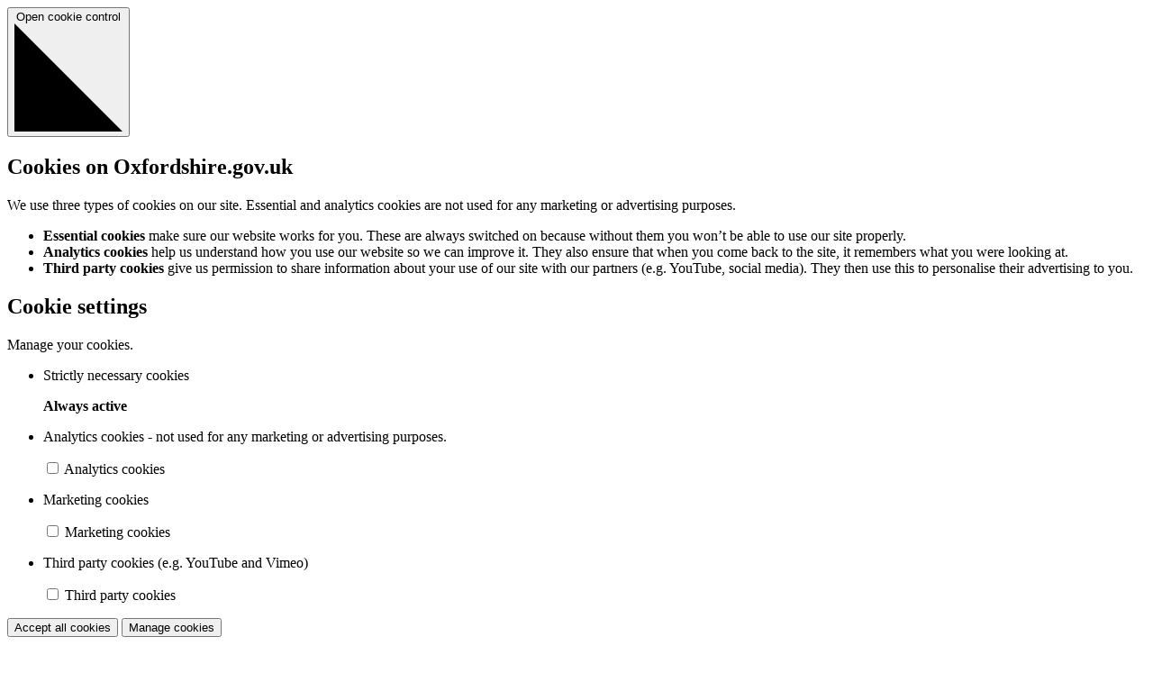

--- FILE ---
content_type: text/html; charset=UTF-8
request_url: https://www.oxfordshire.gov.uk/contactus/contact-oxfordshire-gypsy-and-traveller-service
body_size: 13248
content:
<!DOCTYPE html>
<html lang="en" dir="ltr" prefix="og: https://ogp.me/ns#" class="js-page-section-residents">
  <head>
    <meta charset="utf-8" />
<noscript><style>form.antibot * :not(.antibot-message) { display: none !important; }</style>
</noscript><style id="gutenberg-palette">:root .has-st-tropaz-color{color:#284A9E}:root .has-st-tropaz-background-color{background-color:#284A9E}:root .has-axolotl-color{color:#476B44}:root .has-axolotl-background-color{background-color:#476B44}:root .has-grape-color{color:#381B55}:root .has-grape-background-color{background-color:#381B55}:root .has-ship-gray-color{color:#39363D}:root .has-ship-gray-background-color{background-color:#39363D}:root .has-alto-color{color:#D8D8D8}:root .has-alto-background-color{background-color:#D8D8D8}:root .has-cerise-color{color:#D72386}:root .has-cerise-background-color{background-color:#D72386}:root .has-valentino-color{color:#2F1252}:root .has-valentino-background-color{background-color:#2F1252}:root .has-honey-flower-color{color:#471B7D}:root .has-honey-flower-background-color{background-color:#471B7D}:root .has-spring-wood-color{color:#F6F5EB}:root .has-spring-wood-background-color{background-color:#F6F5EB}:root .has-white-color{color:#FFFFFF}:root .has-white-background-color{background-color:#FFFFFF}:root .has-sunglow-color{color:#FFC62A}:root .has-sunglow-background-color{background-color:#FFC62A}:root .has-emperor-color{color:#525252}:root .has-emperor-background-color{background-color:#525252}:root .has-aqua-deep-color{color:#00483A}:root .has-aqua-deep-background-color{background-color:#00483A}:root .has-nebula-color{color:#d3dfdd}:root .has-nebula-background-color{background-color:#d3dfdd}:root .has-boston-blue-color{color:#3a78bb}:root .has-boston-blue-background-color{background-color:#3a78bb}:root .has-link-water-color{color:#d9ecf6}:root .has-link-water-background-color{background-color:#d9ecf6}:root .has-victoria-color{color:#503b76}:root .has-victoria-background-color{background-color:#503b76}:root .has-snuff-color{color:#dad3e8}:root .has-snuff-background-color{background-color:#dad3e8}:root .has-forest-green-color{color:#24b137}:root .has-forest-green-background-color{background-color:#24b137}:root .has-keppel-color{color:#38b1a0}:root .has-keppel-background-color{background-color:#38b1a0}:root .has-keppel-dark-color{color:#319D99}:root .has-keppel-dark-background-color{background-color:#319D99}:root .has-swans-down-color{color:#dbeeea}:root .has-swans-down-background-color{background-color:#dbeeea}:root .has-harp-color{color:#e2f1e4}:root .has-harp-background-color{background-color:#e2f1e4}:root .has-half-colonial-white-color{color:#fdf3da}:root .has-half-colonial-white-background-color{background-color:#fdf3da}:root .has-iron-color{color:#e0e2e5}:root .has-iron-background-color{background-color:#e0e2e5}:root .has-pale-sky-color{color:#656d80}:root .has-pale-sky-background-color{background-color:#656d80}:root .has-selective-yellow-color{color:#feb603}:root .has-selective-yellow-background-color{background-color:#feb603}:root .has-amaranth-color{color:#DA1C5C}:root .has-amaranth-background-color{background-color:#DA1C5C}:root .has-twilight-color{color:#E9D5E1}:root .has-twilight-background-color{background-color:#E9D5E1}:root .has-swans-down-color{color:#D6EBEB}:root .has-swans-down-background-color{background-color:#D6EBEB}:root .has-royal-heath-color{color:#932D67}:root .has-royal-heath-background-color{background-color:#932D67}:root .has-milano-red-color{color:#ad0505}:root .has-milano-red-background-color{background-color:#ad0505}:root .has-bridesmaid-color{color:#fee6e6}:root .has-bridesmaid-background-color{background-color:#fee6e6}:root .has-denim-color{color:#0e73d8}:root .has-denim-background-color{background-color:#0e73d8}:root .has-solitude-color{color:#ecf5fe}:root .has-solitude-background-color{background-color:#ecf5fe}:root .has-apple-color{color:#39b54a}:root .has-apple-background-color{background-color:#39b54a}:root .has-zanah-color{color:#d8efd7}:root .has-zanah-background-color{background-color:#d8efd7}:root .has-tahiti-gold-color{color:#f3830b}:root .has-tahiti-gold-background-color{background-color:#f3830b}:root .has-bleach-white-color{color:#feebd8}:root .has-bleach-white-background-color{background-color:#feebd8}:root .has-ronchi-color{color:#edc856}:root .has-ronchi-background-color{background-color:#edc856}:root .has-pizza-color{color:#d0a116}:root .has-pizza-background-color{background-color:#d0a116}:root .has-sahara-color{color:#B48C13}:root .has-sahara-background-color{background-color:#B48C13}:root .has-maize-color{color:#f5de98}:root .has-maize-background-color{background-color:#f5de98}</style>
<meta name="description" content="Send a message to our team." />
<link rel="shortlink" href="https://www.oxfordshire.gov.uk/node/5492" />
<meta property="og:site_name" content="Oxfordshire County Council" />
<meta property="og:type" content="Government" />
<meta property="og:url" content="https://www.oxfordshire.gov.uk/contactus/contact-oxfordshire-gypsy-and-traveller-service" />
<meta property="og:title" content="Contact the Oxfordshire Gypsy and Traveller Service | Oxfordshire County Council" />
<meta property="og:description" content="Send a message to our team." />
<meta property="og:image" content="http://www.oxfordshire.gov.uk/cms/sites/default/files/folders/images/logos/A3logo70mmgreen.png" />
<meta name="dcterms.title" content="Contact the Oxfordshire Gypsy and Traveller Service | Oxfordshire County Council" />
<meta name="dcterms.creator" content="Oxfordshire County Council, 01865 792422, online@oxfordshire.gov.uk" />
<meta name="dcterms.description" content="Send a message to our team." />
<meta name="dcterms.publisher" content="Oxfordshire County Council, County Hall, New Road, Oxford, OX1 1ND; 01865 792422; online@oxfordshire.gov.uk" />
<meta name="dcterms.format" content="text/html" />
<meta name="dcterms.source" content="http://www.oxfordshire.gov.uk" />
<meta name="dcterms.language" content="UK" />
<meta name="twitter:card" content="summary" />
<meta name="twitter:site" content="@OxfordshireCC" />
<meta name="twitter:title" content="Oxfordshire County Council" />
<meta name="twitter:description" content="We&#039;re the local authority for Oxfordshire, committed to delivering top quality services and value for money on behalf of the county&#039;s 600,000+ residents." />
<meta name="twitter:site:id" content="25486821" />
<meta name="twitter:url" content="https://www.oxfordshire.gov.uk/contactus/contact-oxfordshire-gypsy-and-traveller-service" />
<meta name="Generator" content="Drupal 10 (https://www.drupal.org)" />
<meta name="MobileOptimized" content="width" />
<meta name="HandheldFriendly" content="true" />
<meta name="viewport" content="width=device-width, initial-scale=1.0" />
<script>  window.dataLayer = window.dataLayer || [];
  function gtag(){dataLayer.push(arguments);}
  function getCookie(name) {
      let data = [];
      const match = document.cookie.match(new RegExp('(^| )' + name + '=([^;]+)'));
      if (match) {
          data = JSON.parse(decodeURIComponent(match[2]));
      } else {
        data['consentMode'] = {
          necessary: false,
          analytics: false,
          preferences: false,
          marketing: false
        }
      }
      return data;
  }
  consent = getCookie('occ_gdpr_settings').consentMode;
  const consentMode = {
    'functionality_storage': consent.necessary ? 'granted' : 'denied',
    'security_storage': consent.necessary ? 'granted' : 'denied',
    'ad_storage': consent.marketing ? 'granted' : 'denied',
    'analytics_storage': consent.analytics ? 'granted' : 'denied',
    'personalization': consent.preferences ? 'granted' : 'denied',
  };
  gtag('consent', 'default', consentMode);  </script>
<link rel="icon" href="/themes/custom/occ/favicon.ico" type="image/vnd.microsoft.icon" />

    <link rel="shortcut icon" type="image/x-icon" href="/themes/custom/occ/images/favicon/favicon.ico">
<link rel="icon" type="image/x-icon" href="/themes/custom/occ/images/favicon/favicon.ico">
<link rel="icon" type="image/gif" href="/themes/custom/occ/images/favicon/favicon.gif">
<link rel="icon" type="image/png" href="/themes/custom/occ/images/favicon/favicon.png">
<link rel="apple-touch-icon" href="/themes/custom/occ/images/favicon/apple-touch-icon.png">
<link rel="apple-touch-icon" href="/themes/custom/occ/images/favicon/apple-touch-icon-120x120.png" sizes="120x120">
<link rel="apple-touch-icon" href="/themes/custom/occ/images/favicon/apple-touch-icon-152x152.png" sizes="152x152">
<link rel="apple-touch-icon" href="/themes/custom/occ/images/favicon/apple-touch-icon-72x72.png" sizes="72x72">
<link rel="apple-touch-icon" href="/themes/custom/occ/images/favicon/apple-touch-icon-76x76.png" sizes="76x76">
<link rel="apple-touch-icon" href="/themes/custom/occ/images/favicon/apple-touch-icon-precomposed.png">

    
    <meta http-equiv="x-ua-compatible" content="ie=edge">
    <title>Contact the Oxfordshire Gypsy and Traveller Service | Oxfordshire County Council</title>
    <style>
      @import url('https://fonts.googleapis.com/css?family=Fira+Sans:300,400,500,600,700,900|Open+Sans:300,400,600,700');
    </style>
    <link rel="stylesheet" media="all" href="/sites/default/files/css/css_85Rp78DDy4A3jGxAbb5TYVhKlKtvdqJXh_I0KInzz2k.css?delta=0&amp;language=en&amp;theme=occ&amp;include=[base64]" />
<link rel="stylesheet" media="all" href="/sites/default/files/css/css_noZwcDRjS3xCo3iTo4gs0ie0SK9eIegu-nnS-azz1Kw.css?delta=1&amp;language=en&amp;theme=occ&amp;include=[base64]" />
<link rel="stylesheet" media="all" href="//fonts.googleapis.com/css?family=Averia+Serif+Libre:r,b" />
<link rel="stylesheet" media="all" href="/sites/default/files/css/css_Z6UiYf6o_3bbXl9SMC87_oCV1ftwaRlOfndhvfQ_r4Q.css?delta=3&amp;language=en&amp;theme=occ&amp;include=[base64]" />
<link rel="stylesheet" media="all" href="//fonts.googleapis.com/css?family=Open+Sans:r,b,i,bi|Fira+Sans:r,600,700,i,bi|Averia+Serif+Libre:r,b" />
<link rel="stylesheet" media="all" href="/sites/default/files/css/css_fC5sww_RmdhqnywL1nT3Hv3PXh658TDBCD6MfXyDRuk.css?delta=5&amp;language=en&amp;theme=occ&amp;include=[base64]" />

    <script type="application/json" data-drupal-selector="drupal-settings-json">{"path":{"baseUrl":"\/","pathPrefix":"","currentPath":"node\/5492","currentPathIsAdmin":false,"isFront":false,"currentLanguage":"en"},"pluralDelimiter":"\u0003","gtag":{"tagId":"","consentMode":false,"otherIds":[],"events":[],"additionalConfigInfo":[]},"suppressDeprecationErrors":true,"ajaxPageState":{"libraries":"[base64]","theme":"occ","theme_token":null},"ajaxTrustedUrl":{"form_action_p_pvdeGsVG5zNF_XLGPTvYSKCf43t8qZYSwcfZl2uzM":true},"gtm":{"tagId":null,"settings":{"data_layer":"dataLayer","include_classes":false,"allowlist_classes":"google\nnonGooglePixels\nnonGoogleScripts\nnonGoogleIframes","blocklist_classes":"customScripts\ncustomPixels","include_environment":false,"environment_id":"","environment_token":""},"tagIds":["GTM-NT76GJ5"]},"Hotjar":{"SiteID":"2968655"},"gdpr":{"gdpr_message_iframe":"\u003Cp\u003EThis media is disabled. Visit our\u0026nbsp;\u003Ca href=\u0022\/council\/about-website\/cookies\u0022\u003Ecookie settings\u003C\/a\u003E page to enable.\u003C\/p\u003E","occgdpr_necessaryCookies":"","occgdpr_refresh_option":"","occgdpr_hide_in_admin":""},"views":{"path":{"schools_list":"\/schools\/list"}},"user":{"uid":0,"permissionsHash":"3c799b8d5c0e98dd1de34522bbb86c9405736ee41f3d8077f5d7d9f93e441a44"}}</script>
<script src="/sites/default/files/js/js_lehIf3tklW7ulPYKJpwjAtR_Vh34xCljJw93jPFoSBY.js?scope=header&amp;delta=0&amp;language=en&amp;theme=occ&amp;include=[base64]"></script>
<script src="/modules/contrib/google_tag/js/gtag.js?t9hc1n"></script>
<script src="/modules/contrib/google_tag/js/gtm.js?t9hc1n"></script>
<script src="/sites/default/files/js/js_kvfJAQj46ry_1yG8u9TuPIJZQrrCbdZxi0aiPMwnxmU.js?scope=header&amp;delta=3&amp;language=en&amp;theme=occ&amp;include=[base64]"></script>
<script src="https://www.google.com/recaptcha/api.js?hl=en&amp;render=explicit&amp;onload=drupalRecaptchaOnload" async defer></script>

    <script src="https://www.oxfordshire.gov.uk/themes/custom/occ/js/modernizr.js"></script>
    <!--[if lt IE 9]>
      <script type="text/javascript" src="https://www.oxfordshire.gov.uk/themes/custom/occ/js/selectivizr.js"></script>
      <script type="text/javascript" src="https://www.oxfordshire.gov.uk/themes/custom/occ/js/html5shiv.js"></script>
      <script type="text/javascript" src="https://www.oxfordshire.gov.uk/themes/custom/occ/js/respond.js"></script>
    <!<![endif]-->
    <script src="https://www.oxfordshire.gov.uk/themes/custom/occ/js/picturefill.min.js"></script>

  </head>
  <body class="path-node page-node-type-contact-us">
    

    <noscript aria-hidden="true">
      <div class="occlss-wrapper">
        <div class="occlss-alert occlss-alert--warning">
          <div class="occlss-layout">
            <div class="occlss-layout__col occlss-layout__col--2 occlss-layout__col--flex occlss-alert__sign-cont">
              <!--START layout elemnt -->

              <span class="occlss-icon occlss-icon--warning-sign" aria-hidden="true">
                <svg aria-hidden="true" class="occlss-icon__container occlss-alert__sign">
                  <use xmlns:xlink="http://www.w3.org/1999/xlink" xlink:href="https://www.oxfordshire.gov.uk/themes/custom/occ/images/occlss/occlss-sprite.svg#warning-sign"
                    class="icon__source icon__source--svg"></use>
                </svg>
              </span>

            </div>
            <div class="occlss-layout__col occlss-layout__col--10 occlss-alert__cont occlss-layout__col--flex">
              <!--START layout elemnt -->
              <p class="occlss-alert__heading">You currently have javascript disabled</p>
              <p class="occlss-alert__text">
                Some interactive areas of this site require javascript to function and so will be disabled until you
                re-enable it.
              </p>
            </div>

          </div>
        </div>
      </div>
    </noscript>

    
    
  <button class="occ-show-cookiepopup js-occ-show-cookiepopup" id="show-cookiepopup" aria-label="Cookie control" accesskey="c" @click="toggle()" :class="popupStatus ? 'is-active' : ''">
    <span class="occ-show-cookiepopup__btn-title">Open cookie control</span>
    <svg xmlns="http://www.w3.org/2000/svg" x="0px" y="0px" viewBox="0 0 72.5 72.5" enable-background="new 0 0 72.5 72.5" aria-hidden="true" class="occ-show-cookiepopup__icon">
      <title>Cookie control icon</title>
      <g id="triangle">
        <path d="M0,0l72.5,72.5H0V0z"></path>
      </g>
      <g id="star" class="occ-show-cookiepopup__icon-star-shape">
        <path d="M33.2,51.9l-3.9-2.6l1.6-4.4l-4.7,0.2L25,40.6l-3.7,2.9l-3.7-2.9l-1.2,4.5l-4.7-0.2l1.6,4.4l-3.9,2.6l3.9,2.6l-1.6,4.4l4.7-0.2l1.2,4.5l3.7-2.9l3.7,2.9l1.2-4.5l4.7,0.2l-1.6-4.4L33.2,51.9z M24.6,55.3c-0.3,0.4-0.8,0.8-1.3,1s-1.1,0.3-1.9,0.3c-0.9,0-1.7-0.1-2.3-0.4s-1.1-0.7-1.5-1.4c-0.4-0.7-0.6-1.6-0.6-2.6c0-1.4,0.4-2.5,1.1-3.3c0.8-0.8,1.8-1.1,3.2-1.1c1.1,0,1.9,0.2,2.6,0.7s1.1,1.1,1.4,2L23,50.9c-0.1-0.3-0.2-0.5-0.3-0.6c-0.1-0.2-0.3-0.4-0.5-0.5s-0.5-0.2-0.7-0.2c-0.6,0-1.1,0.2-1.4,0.7c-0.2,0.4-0.4,0.9-0.4,1.7c0,1,0.1,1.6,0.4,2c0.3,0.4,0.7,0.5,1.2,0.5c0.5,0,0.9-0.1,1.2-0.4s0.4-0.7,0.6-1.2l2.3,0.7C25.2,54.3,25,54.8,24.6,55.3z">
        </path>
      </g>
    </svg>
</button>
<div class="occ-gdrp-modal js-occ-gdrp-modal" id="modal-container" aria-hidden="false" role="dialog" aria-labelledby="occ_modal_title" tabindex="-1">
  <div class="occ-gdrp-modal__content">
    <div class="occ-gdrp-modal__box">
      <div data-controller="cookie-manager" class="occ-gdrp-modal__box-cookie-manager">
        <div class="content-tabs" id="modail-cookies-content">
          <div class="occ-gdrp-modal__content-tabs-item js-occ-gdrp-modal__content-tabs-item active" tabindex="0" id="cookies-info">
            <div class="occ-gdrp-modal__text-cont">
              <h2 class="occ-gdrp-modal__title" id="cookiepopup_title">Cookies on Oxfordshire.gov.uk</h2>              <p>We use three types of cookies on our site. Essential and analytics cookies are not used for any marketing or advertising purposes.</p><ul type="disc"><li><strong>Essential cookies</strong> make sure our website works for you. These are always switched on because without them you won’t be able to use our site properly.</li><li><strong>Analytics cookies</strong> help us understand how you use our website so we can improve it. They also ensure that when you come back to the site, it remembers what you were looking at.</li><li><strong>Third party cookies</strong> give us permission to share information about your use of our site with our partners (e.g. YouTube, social media). They then use this to personalise their advertising to you.</li></ul>            </div>
          </div>
          <div class="occ-gdrp-modal__content-tabs-item js-occ-gdrp-modal__content-tabs-item" id="cookies-settings" tabindex="-1">
            <div class="occ-gdrp-modal__text-cont">
              <h2 id="occ_modal_title" class="occ-gdrp-modal__title">Cookie settings</h2>              <p>Manage your cookies.</p>              <ul class="occ-gdrp-modal__text-cont__list">
                                  <li>
                    <div class="occ-gdrp-modal__text-cont__list-content">
                      <p>Strictly necessary cookies</p>
                    </div>
                    <div>
                      <strong>Always active</strong>
                    </div>
                  </li>
                                                <li>
                  <div class="occ-gdrp-modal__text-cont__list-content">
                    <p>Analytics cookies - not used for any marketing or advertising purposes.</p>
                  </div>
                  <div class="occ-check-toggle">
                    <input name="analysis" type="checkbox" id="jsAnalytics" class="js-cookie-category" data-cookie-manager-target="category" data-cookie-manager-type="analytics">
                    <label class="occ-check-toggle__label" for="jsAnalytics">
                      <span class="occ-check-toggle__ball"></span>
                      <span class="occ-check-toggle__ball-title">Analytics cookies</span>
                    </label>
                  </div>
                </li>
                
                                  <li>
                    <div class="occ-gdrp-modal__text-cont__list-content">
                      <p>Marketing cookies</p>
                    </div>
                    <div class="occ-check-toggle">
                      <input name="marketing" type="checkbox" id="jsMarketing" class="js-cookie-category" data-cookie-manager-target="category" data-cookie-manager-type="marketing">
                      <label class="occ-check-toggle__label" for="jsMarketing">
                        <span class="occ-check-toggle__ball"></span>
                        <span class="occ-check-toggle__ball-title">Marketing cookies</span>
                      </label>
                    </div>
                  </li>
                

                                <li>
                  <div class="occ-gdrp-modal__text-cont__list-content">
                    <p>Third party cookies (e.g. YouTube and Vimeo)</p>
                  </div>
                  <div class="occ-check-toggle">
                    <input name="marketing" type="checkbox" id="jsThirdParties" class="js-cookie-category" data-cookie-manager-target="category" data-cookie-manager-type="thirdparties">
                    <label class="occ-check-toggle__label" for="jsThirdParties">
                      <span class="occ-check-toggle__ball"></span>
                      <span class="occ-check-toggle__ball-title">Third party cookies</span>
                    </label>
                  </div>
                </li>
                
              </ul>
            </div>
          </div>
        </div>
        <div class="occ-gdrp-modal__text-cont__bottom" id="button-manage">
          <button class="occ-gdrp-modal__btn occ-gdrp-modal__btn--primary js-occ-gdrp-modal__btn-modal-gdpr" data-module="occ-gdrp-modal__btn">Accept all cookies</button>
          <button class="occ-gdrp-modal__btn occ-gdrp-modal__btn--link js-occ-gdrp-modal__btn-modal-gdpr-settings" data-module="occ-gdrp-modal__btn">Manage cookies</button>
        </div>
      </div>
    </div>
  </div>
</div>



        <nav class="occlss-skip-to-content" aria-label="Skip to content">
    <ul class="occlss-u-unstyled-list occlss-skip-to-content__skip-menu">
                <li class="occlss-skip-to-content__item">
            <a href="#content" class="occlss-skip-to-content__skip-menu-link">skip to main content</a>
        </li>
                <li class="occlss-skip-to-content__item">
            <a href="#occ-short-search-formbl-frm" class="occlss-skip-to-content__skip-menu-link">skip to search</a>
        </li>
            </ul>
</nav>    <noscript><iframe src="https://www.googletagmanager.com/ns.html?id=GTM-NT76GJ5"
                  height="0" width="0" style="display:none;visibility:hidden"></iframe></noscript>

      <div class="dialog-off-canvas-main-canvas" data-off-canvas-main-canvas>
    

<!-- HEADER -->




<header role="banner" class="occlss-site-header">
    <div class="region region-header occlss-site-header__wrapper">
    <button class="js-occlss-site-header-menu-open occlss-site-header__open-btn">Menu +</button>
    
      <a href="/" rel="home" class="occlss-site-header__site-logo">
      <img src="/themes/custom/occ/logo.svg" alt="Oxfordshire County Council Logo" />
    </a>
      
<div id="block-occ-occshortsearchblock" class="search-block-form block block-search container-inline header occlss-hero__header-form-cont">
  
    
      



<form
 
 class="occlss-form occlss-form--header"
                                  
method="post" 
id="occ-short-search-formbl-frm">

    <input autocomplete="off" data-drupal-selector="form-emun6o2x-p7hakmcfx6z8oggzgkd7jsfu2zz05yfalw" type="hidden" name="form_build_id" value="form-EMUn6o2X_p7HaKmCFx6Z8ogGzGKD7jSfU2zz05YFAlw" />

    

    <input data-drupal-selector="edit-occ-short-search-form" type="hidden" name="form_id" value="occ_short_search_form" />

    

<div class="js-form-item form-item js-form-type-textfield form-type-textfield js-form-item-search-string form-item-search-string form-no-label occlss-form__form-item occlss-form__form-item--header">

    <span class="occlss-icon occlss-icon--search occlss-form-cntrls__short-search-icon" aria-hidden="true">
        <svg aria-hidden="true" class="occlss-icon__container">
            <use xmlns:xlink="http://www.w3.org/1999/xlink" xlink:href="/themes/custom/occ/images/occlss/occlss-sprite.svg#search" class="icon__source icon__source--svg"></use>
        </svg>
    </span>

      <div class="occlss-u-visuallyhidden">
<label class="occlss-u-visuallyhidden occlss-form-cntrls__label occlss-form-cntrls__label--small" for="edit-search-string">Search</label></div>
        
<input class="occlss-form-cntrls__input occlss-form-cntrls__input--short-search form-text" data-twig-suggestion="occ_shortsearch" data-drupal-selector="edit-search-string" data-region="header" type="text" id="edit-search-string" name="search_string" value="" size="60" maxlength="128" placeholder="Search for services and topics"/>
        </div>

    <div class="occlss-form__controls">
        
<input class="occlss-button occlss-button--inline occlss-button--primary occlss-form__submit button button--primary js-form-submit form-submit occlss-button occlss-button--hero-search" data-twig-suggestion="occ_shortsearch" data-drupal-selector="edit-submit" data-region="header" type="submit" id="edit-submit--2" name="op" value="Search" />

    </div>

</form>

  </div>

                  <button aria-label="Close" class="js-occlss-site-header-menu-close occlss-site-header__close-btn is-hidden">
        <svg width="15" height="15" viewBox="0 0 15 15" fill="none" xmlns="http://www.w3.org/2000/svg" class="occlss-site-header-menu__c-icon">
          <title id="title">Close</title>
          <path d="M10.3432 7.5L14.6075 3.23565C15.1308 2.71236 15.1308 1.86392 14.6075 1.3402L13.6598 0.392472C13.1365 -0.130824 12.2881 -0.130824 11.7643 0.392472L7.5 4.65682L3.23565 0.392472C2.71236 -0.130824 1.86392 -0.130824 1.3402 0.392472L0.392472 1.3402C-0.130824 1.86349 -0.130824 2.71193 0.392472 3.23565L4.65682 7.5L0.392472 11.7643C-0.130824 12.2876 -0.130824 13.1361 0.392472 13.6598L1.3402 14.6075C1.86349 15.1308 2.71236 15.1308 3.23565 14.6075L7.5 10.3432L11.7643 14.6075C12.2876 15.1308 13.1365 15.1308 13.6598 14.6075L14.6075 13.6598C15.1308 13.1365 15.1308 12.2881 14.6075 11.7643L10.3432 7.5Z" fill="white"/>
        </svg>
      </button>
      <ul class="menu occlss-site-header-menu is-hidden">
                          <li class="menu-item occlss-site-header-menu__menu-item menu-item--expanded">
        <div class="js-occlss-site-header-menu occlss-site-header-menu__cont">
          <a href="/residents/contact-council/other-ways-we-can-help-you" title="Services" class="menu-level-0 occlss-site-header-menu__menu-item-link" data-drupal-link-system-path="node/2594">Services</a>
                      <svg width="15" height="12" viewBox="0 0 15 12" fill="none" xmlns="http://www.w3.org/2000/svg" class="occlss-site-header-menu__dd-icon">
              <path d="M6.91707 11.1163L0.241469 3.41892C-0.0804897 3.04769 -0.0804897 2.44582 0.241469 2.07462L1.02007 1.17685C1.34148 0.806253 1.86239 0.80554 2.18456 1.17527L7.50002 7.27556L12.8154 1.17527C13.1376 0.80554 13.6585 0.806253 13.9799 1.17685L14.7585 2.07462C15.0805 2.44586 15.0805 3.04773 14.7585 3.41892L8.08296 11.1163C7.76101 11.4875 7.23903 11.4875 6.91707 11.1163Z" />
          </svg>
                </div>
                                  <ul class="menu occlss-site-header-menu__int occlss-site-header-menu__int--sub is-hidden">
                          <li class="menu-item occlss-site-header-menu__menu-item">
        <div class="js-occlss-site-header-menu occlss-site-header-menu__cont">
          <a href="/residents/social-and-health-care/adult-social-care" title="Adult social care" class="menu-level-1 occlss-site-header-menu__menu-item-link occlss-site-header-menu__menu-item-link--menu-level-0" data-drupal-link-system-path="node/4274">Adult social care</a>
                  </div>
              </li>
                      <li class="menu-item occlss-site-header-menu__menu-item">
        <div class="js-occlss-site-header-menu occlss-site-header-menu__cont">
          <a href="/residents/communities/births-deaths-and-ceremonies" title="Births and deaths" class="menu-level-1 occlss-site-header-menu__menu-item-link occlss-site-header-menu__menu-item-link--menu-level-0" data-drupal-link-system-path="node/1166">Births and deaths</a>
                  </div>
              </li>
                      <li class="menu-item occlss-site-header-menu__menu-item">
        <div class="js-occlss-site-header-menu occlss-site-header-menu__cont">
          <a href="/children-and-families" title="Children and families" class="menu-level-1 occlss-site-header-menu__menu-item-link occlss-site-header-menu__menu-item-link--menu-level-0" data-drupal-link-system-path="node/9533">Children and families</a>
                  </div>
              </li>
                      <li class="menu-item occlss-site-header-menu__menu-item">
        <div class="js-occlss-site-header-menu occlss-site-header-menu__cont">
          <a href="/residents/environment-and-planning" class="menu-level-1 occlss-site-header-menu__menu-item-link occlss-site-header-menu__menu-item-link--menu-level-0" data-drupal-link-system-path="node/1061">Environment and Planning</a>
                  </div>
              </li>
                      <li class="menu-item occlss-site-header-menu__menu-item">
        <div class="js-occlss-site-header-menu occlss-site-header-menu__cont">
          <a href="/oxfordshire-libraries" title="Libraries" class="menu-level-1 occlss-site-header-menu__menu-item-link occlss-site-header-menu__menu-item-link--menu-level-0" data-drupal-link-system-path="node/9125">Libraries</a>
                  </div>
              </li>
                      <li class="menu-item occlss-site-header-menu__menu-item">
        <div class="js-occlss-site-header-menu occlss-site-header-menu__cont">
          <a href="/residents/museums-and-history" class="menu-level-1 occlss-site-header-menu__menu-item-link occlss-site-header-menu__menu-item-link--menu-level-0" data-drupal-link-system-path="node/1064">Museums and history</a>
                  </div>
              </li>
                      <li class="menu-item occlss-site-header-menu__menu-item">
        <div class="js-occlss-site-header-menu occlss-site-header-menu__cont">
          <a href="/residents/music-service" class="menu-level-1 occlss-site-header-menu__menu-item-link occlss-site-header-menu__menu-item-link--menu-level-0" data-drupal-link-system-path="node/2698">Music service</a>
                  </div>
              </li>
                      <li class="menu-item occlss-site-header-menu__menu-item">
        <div class="js-occlss-site-header-menu occlss-site-header-menu__cont">
          <a href="/transport-and-travel/parking" class="menu-level-1 occlss-site-header-menu__menu-item-link occlss-site-header-menu__menu-item-link--menu-level-0" data-drupal-link-system-path="node/1069">Parking</a>
                  </div>
              </li>
                      <li class="menu-item occlss-site-header-menu__menu-item">
        <div class="js-occlss-site-header-menu occlss-site-header-menu__cont">
          <a href="/transport-and-travel/public-transport" class="menu-level-1 occlss-site-header-menu__menu-item-link occlss-site-header-menu__menu-item-link--menu-level-0" data-drupal-link-system-path="node/1148">Public transport</a>
                  </div>
              </li>
                      <li class="menu-item occlss-site-header-menu__menu-item">
        <div class="js-occlss-site-header-menu occlss-site-header-menu__cont">
          <a href="/transport-and-travel/roadworks" class="menu-level-1 occlss-site-header-menu__menu-item-link occlss-site-header-menu__menu-item-link--menu-level-0" data-drupal-link-system-path="node/1074">Roadworks</a>
                  </div>
              </li>
                      <li class="menu-item occlss-site-header-menu__menu-item">
        <div class="js-occlss-site-header-menu occlss-site-header-menu__cont">
          <a href="/schools" title="Schools" class="menu-level-1 occlss-site-header-menu__menu-item-link occlss-site-header-menu__menu-item-link--menu-level-0" data-drupal-link-system-path="node/9322">Schools</a>
                  </div>
              </li>
                      <li class="menu-item occlss-site-header-menu__menu-item">
        <div class="js-occlss-site-header-menu occlss-site-header-menu__cont">
          <a href="/transport-and-travel" class="menu-level-1 occlss-site-header-menu__menu-item-link occlss-site-header-menu__menu-item-link--menu-level-0" data-drupal-link-system-path="node/9174">Transport and travel</a>
                  </div>
              </li>
                      <li class="menu-item occlss-site-header-menu__menu-item">
        <div class="js-occlss-site-header-menu occlss-site-header-menu__cont">
          <a href="/waste-and-recycling" class="menu-level-1 occlss-site-header-menu__menu-item-link occlss-site-header-menu__menu-item-link--menu-level-0" data-drupal-link-system-path="node/9043">Waste and recycling</a>
                  </div>
              </li>
                      <li class="menu-item occlss-site-header-menu__menu-item">
        <div class="js-occlss-site-header-menu occlss-site-header-menu__cont">
          <a href="/residents/community-and-living/births-deaths-and-ceremonies/celebrate-your-special-day" title="Weddings" class="menu-level-1 occlss-site-header-menu__menu-item-link occlss-site-header-menu__menu-item-link--menu-level-0" data-drupal-link-system-path="node/7307">Weddings</a>
                  </div>
              </li>
                      <li class="menu-item occlss-site-header-menu__menu-item">
        <div class="js-occlss-site-header-menu occlss-site-header-menu__cont">
          <a href="/residents/contact-council/other-ways-we-can-help-you" title="All services" class="menu-level-1 occlss-site-header-menu__menu-item-link occlss-site-header-menu__menu-item-link--menu-level-0" data-drupal-link-system-path="node/2594">All services</a>
                  </div>
              </li>
        </ul>
  
              </li>
                      <li class="menu-item occlss-site-header-menu__menu-item">
        <div class="js-occlss-site-header-menu occlss-site-header-menu__cont">
          <a href="/business" title="Business" class="menu-level-0 occlss-site-header-menu__menu-item-link" data-drupal-link-system-path="business">Business</a>
                  </div>
              </li>
                      <li class="menu-item occlss-site-header-menu__menu-item">
        <div class="js-occlss-site-header-menu occlss-site-header-menu__cont">
          <a href="/council" title="Council" class="menu-level-0 occlss-site-header-menu__menu-item-link" data-drupal-link-system-path="council">Council</a>
                  </div>
              </li>
                      <li class="menu-item occlss-site-header-menu__menu-item">
        <div class="js-occlss-site-header-menu occlss-site-header-menu__cont">
          <a href="/residents/accounts" class="menu-level-0 occlss-site-header-menu__menu-item-link" data-drupal-link-system-path="node/5185">Log in</a>
                  </div>
              </li>
        </ul>
  



  </div>

</header>

<main id="content">

    <!-- Utility region -->
  <div id="utilitySection">
    <div class="occlss-wrapper">
      
    <div data-drupal-messages-fallback class="hidden"></div>

    <!-- ESI: 2026-01-26 16:37:27 -->




    </div>
  </div>
  
  <!-- London bridge region -->
  
  
    <!--Breadcrumbs region -->
  
    
  <div class="occlss-wrapper occlss-wrapper--breadcrumbs">
  <div  class="occlss-breadcrumb occlss-breadcrumb--no-space">
    <div class="occlss-layout">
      <!--START layout block-->
      <div class="occlss-layout__col occlss-layout__col--12">

        <nav aria-labelledby="system-breadcrumb">
          <h2 id="system-breadcrumb" class="occlss-u-visuallyhidden">Breadcrumb</h2>
          <ol class="occlss-breadcrumb__container">
                                        <li class="occlss-breadcrumb__item">
                <a href="/" class="occlss-breadcrumb__link">Home</a>
              </li>
                                          
              <li class="occlss-breadcrumb__item" aria-current="page">
                Contact the Oxfordshire Gypsy and Traveller Service
              </li>
                                    </ol>
        </nav>

      </div>
    </div>
  </div>
</div>





  
  
  <!-- TOPTASKSPANEL -->
  
  
    <!-- CONTENT -->
  <div id="pagecontent">
              <div class="occlss-wrapper">
              
    
  




<article  data-history-node-id="5492" class="node node--type-contact-us node--view-mode-full occlss-wrapper occlss-wrapper--secondary">
  <!--START wrapper block-->

  <div class="occlss-layout occlss-layout--gutter-s occlss-u-bspace-md">
    <!--START layout block-->
      
            
    <div class="occlss-layout__col occlss-layout__col--12">
      <div class="occlss-layout">
        <header class="occlss-layout__col occlss-layout__col--md-6 occlss-layout__col--bleed">
        
          <!--START layout elemnt -->
          


<!-- Page head -->


    
    
    


    
    


            <h1  class="occlss-g-heading-main occlss-u-bspace-sm">Contact the Oxfordshire Gypsy and Traveller Service</h1>    <p  class="occlss-g-summary-text occlss-u-tspace-paragraph occlss-u-bspace-paragraph occlss-u-bspace-none">Send a message to our team.</p>        

                         
        </header>
      </div>
    </div>
    <div class="occlss-layout__col occlss-layout__col--md-6">
        
                                      <div class="occlss-layout">
    <div class="occlss-layout__col occlss-layout__col--sm-10">
        <form class="webform-submission-form webform-submission-add-form webform-submission-contact-us-oxfordshire-gypsy-and-form webform-submission-contact-us-oxfordshire-gypsy-and-add-form webform-submission-contact-us-oxfordshire-gypsy-and-paragraph-6788-form webform-submission-contact-us-oxfordshire-gypsy-and-paragraph-6788-add-form js-webform-details-toggle webform-details-toggle occlss-form" data-drupal-selector="webform-submission-contact-us-oxfordshire-gypsy-and-paragraph-6788-add-form" novalidate="novalidate" action="/contactus/contact-oxfordshire-gypsy-and-traveller-service" method="post" id="webform-submission-contact-us-oxfordshire-gypsy-and-paragraph-6788-add-form" accept-charset="UTF-8">
        
        
<div class="occlss-form-cntrls occlss-form-cntrls--size-450 js-form-item form-item js-form-type-textfield form-item-first-name js-form-item-first-name">
      
<label class="occlss-form-cntrls__label occlss-form-cntrls__label--small js-form-required form-required" for="edit-first-name">First name</label>
        <input style="width: 262px;" data-webform-required-error="Tell us your first name" data-drupal-selector="edit-first-name" type="text" id="edit-first-name" name="first_name" value="" size="60" maxlength="255" class="form-text required occlss-form-cntrls__input" required="required" aria-required="true" />

        </div>
<div class="occlss-form-cntrls occlss-form-cntrls--size-450 js-form-item form-item js-form-type-textfield form-item-last-name js-form-item-last-name">
      
<label class="occlss-form-cntrls__label occlss-form-cntrls__label--small js-form-required form-required" for="edit-last-name">Last name</label>
        <input style="width: 262px;" data-webform-required-error="Tell us your last name" data-drupal-selector="edit-last-name" type="text" id="edit-last-name" name="last_name" value="" size="60" maxlength="255" class="form-text required occlss-form-cntrls__input" required="required" aria-required="true" />

        </div>
<div class="occlss-form-cntrls occlss-form-cntrls--size-450 js-form-item form-item js-form-type-email form-item-email-address js-form-item-email-address">
      
<label class="occlss-form-cntrls__label occlss-form-cntrls__label--small js-form-required form-required" for="edit-email-address">Email address</label>
        <input data-webform-required-error="Enter a valid email address" data-drupal-selector="edit-email-address" type="email" id="edit-email-address" name="email_address" value="" size="60" maxlength="254" class="form-email required occlss-form-cntrls__input" required="required" aria-required="true" />

        </div>
<div class="occlss-form-cntrls occlss-form-cntrls--size-450 js-form-item form-item js-form-type-textarea form-item-your-message js-form-item-your-message">
      
<label class="occlss-form-cntrls__label occlss-form-cntrls__label--small js-form-required form-required" for="edit-your-message">Your message</label>
        

<textarea data-webform-required-error="Enter your message" data-drupal-selector="edit-your-message" id="edit-your-message" name="your_message" rows="5" cols="60" class="form-textarea required occlss-form-cntrls__textarea" required="required" aria-required="true"></textarea>


        </div>

                    <fieldset  data-drupal-selector="edit-captcha" class="captcha captcha-type-challenge--recaptcha">
          <legend class="captcha__title js-form-required form-required">
            CAPTCHA
          </legend>
                  <div class="captcha__element">
            <input data-drupal-selector="edit-captcha-sid" type="hidden" name="captcha_sid" value="644008" />
<input data-drupal-selector="edit-captcha-token" type="hidden" name="captcha_token" value="Z4iY6dNiqXP-0_CLF3nKjKW3YvNSMcRRp-7YrvEZmiU" />
<input data-drupal-selector="edit-captcha-response" type="hidden" name="captcha_response" value="" />
<div class="g-recaptcha" data-sitekey="6Lf-D-gSAAAAAD1tC-76CYhoVtfIFfYhE1LzE5V4" data-theme="light" data-type="image"></div>
<noscript>
  <div style="width: 302px; height: 352px;">
    <div style="width: 302px; height: 352px; position: relative;">
      <div style="width: 302px; height: 352px; position: absolute;">
        <iframe src="https://www.google.com/recaptcha/api/fallback?k=6Lf-D-gSAAAAAD1tC-76CYhoVtfIFfYhE1LzE5V4&amp;hl=en" title="Google captcha" style="border: none; overflow: hidden; width: 302px; height:352px; border-style: none;"></iframe>
      </div>
      <div style="width: 250px; height: 80px; position: absolute; border-style: none; bottom: 21px; left: 25px; margin: 0px; padding: 0px; right: 25px;">
        <textarea id="g-recaptcha-response" name="g-recaptcha-response" class="g-recaptcha-response" style="width: 250px; height: 80px; border: 1px solid #c1c1c1; margin: 0px; padding: 0px; resize: none;" value=""></textarea>
      </div>
    </div>
  </div>
</noscript>
<input data-drupal-selector="edit-captcha-cacheable" type="hidden" name="captcha_cacheable" value="1" />

          </div>
                          </fieldset>
            <div data-drupal-selector="edit-actions" class="form-actions webform-actions js-form-wrapper form-wrapper" id="edit-actions"><div class="occlss-form__controls occlss-u-bspace-large">

<input class="webform-button--submit occlss-button occlss-button--inline occlss-button--primary occlss-form__submit button button--primary js-form-submit form-submit occlss-button occlss-button--primary" data-drupal-selector="edit-actions-submit" type="submit" id="edit-actions-submit" name="op" value="Send your message" />
</div></div>
<input autocomplete="off" data-drupal-selector="form-pm6b-m-bpqgwup2ydxey56uwxerhvui0z8aun3kfls" type="hidden" name="form_build_id" value="form-PM6B_-M_BpQgwUP2YdxeY56uWxeRhVuI0z8AUn3kfls" />
<input data-drupal-selector="edit-webform-submission-contact-us-oxfordshire-gypsy-and-paragraph-6788-add-form" type="hidden" name="form_id" value="webform_submission_contact_us_oxfordshire_gypsy_and_paragraph_6788_add_form" />
<div class="url-textfield js-form-wrapper form-wrapper" style="display: none !important;">
<div class="occlss-form-cntrls occlss-form-cntrls--size-450 js-form-item form-item js-form-type-textfield form-item-url js-form-item-url">
      
<label class="occlss-form-cntrls__label occlss-form-cntrls__label--small" for="edit-url">Leave this field blank</label>
        <input autocomplete="off" data-drupal-selector="edit-url" type="text" id="edit-url" name="url" value="" size="20" maxlength="128" class="form-text occlss-form-cntrls__input" />

        </div></div>


        
        </form>
    </div>
</div>
      
    
              


    <div id="paragraph-9344" class="occ-u-scope">
            
            <h2>Other ways to contact us</h2>

      
        </div>
  
                                
<div class="occlss-box-out">
        <div class="occlss-info-box" role="note" aria-label="Information">
        <h3>By post or telephone</h3>
    </div>
        <p>Oxfordshire Gypsy and Traveller Service</p>
<p>Fire and Rescue Service - HQ<br>Sterling Road&nbsp;<br>Kidlington&nbsp;<br>Oxfordshire&nbsp;<br>OX5 2DU</p>
<p>01865 519800</p>
<p>travellers@oxfordshire.gov.uk</p>

</div>      
        
        
    </div>
    <div class="occlss-layout__col occlss-layout__col--md-5 occlss-layout__col--offset-1-md">
      
            
            
                                          <div  class="occlss-widget-container occlss-widget-container--cu" role="complementary">
                <nav class="occlss-sidebar-item-section__navbar" aria-label="Related content">
                    <ul class="occlss-summary-list occlss-summary-list--sidebar-nav">
                                          <li class="occlss-summary-list__item">
                          <h2 class="occlss-sidebar-item-section__title">Related content</h2>
                      </li>
                                                                  <li class="occlss-summary-list__item">
                          <a href="/residents/environment-and-planning/land-and-premises/gypsies-and-travellers" class="occlss-summary-list__link">Gypsies and Travellers</a>
                      </li>
                                                                                  </ul>
                </nav>
              </div>
                    
                  <div class="occlss-widget-container occlss-widget-container--cu">
          
      <div>
              <div>          
    </div>
          </div>
  
      </div>
      
</div>
<!--End layout elemnt -->
</div>
<!--End layout block -->


</article>

  <ol class="occ-footnotes_list" id="footnotes_group"></ol>


              </div>
        </div>
  

  
        
  
  
</main>

<!-- FOOTER -->
  
<article data-history-node-id="8585" class="node node--type-occtw-footer-information node--view-mode-full occlss-site-footer">
        <div class="occlss-site-footer__primary">
    <nav role="navigation"  data-history-node-id="8585" class="node node--type-occtw-footer-information node--view-mode-full occlss-site-footer block block-menu navigation menu-- occlss-site-footer__wrapper">
      <h2 class="occlss-site-footer__section-heading">Services</h2>
      
                  <ul class="menu occlss-flex-menu">
                    <li class="menu-item occlss-flex-menu__menu-item">
        <a href="/residents/social-and-health-care/adult-social-care" title="Adult social care" class="occlss-button occlss-button--red-dotted" data-drupal-link-system-path="node/4274">Adult social care</a>
              </li>
                <li class="menu-item occlss-flex-menu__menu-item">
        <a href="/residents/communities/births-deaths-and-ceremonies" class="occlss-button occlss-button--red-dotted" data-drupal-link-system-path="node/1166">Births and deaths</a>
              </li>
                <li class="menu-item occlss-flex-menu__menu-item">
        <a href="https://oxfordshiremaps.maps.arcgis.com/apps/webappviewer/index.html?id=67834fc6611247ed8495ec2ba05b3fd6" title="Find Services Near You" class="occlss-button occlss-button--red-dotted">Find services near you</a>
              </li>
                <li class="menu-item occlss-flex-menu__menu-item">
        <a href="/oxfordshire-libraries" class="occlss-button occlss-button--red-dotted" data-drupal-link-system-path="node/9125"> Libraries</a>
              </li>
                <li class="menu-item occlss-flex-menu__menu-item">
        <a href="/residents/museums-and-history" class="occlss-button occlss-button--red-dotted" data-drupal-link-system-path="node/1064">Museums and history</a>
              </li>
                <li class="menu-item occlss-flex-menu__menu-item">
        <a href="/transport-and-travel/parking" class="occlss-button occlss-button--red-dotted" data-drupal-link-system-path="node/1069">Parking</a>
              </li>
                <li class="menu-item occlss-flex-menu__menu-item">
        <a href="/transport-and-travel/public-transport" class="occlss-button occlss-button--red-dotted" data-drupal-link-system-path="node/1148">Public transport</a>
              </li>
                <li class="menu-item occlss-flex-menu__menu-item">
        <a href="/transport-and-travel/roadworks" class="occlss-button occlss-button--red-dotted" data-drupal-link-system-path="node/1074">Roadworks</a>
              </li>
                <li class="menu-item occlss-flex-menu__menu-item">
        <a href="/residents/community-and-living/births-deaths-and-ceremonies/celebrate-your-special-day" title="Weddings" class="occlss-button occlss-button--red-dotted" data-drupal-link-system-path="node/7307">Weddings</a>
              </li>
                <li class="menu-item occlss-flex-menu__menu-item">
        <a href="/residents/contact-council/other-ways-we-can-help-you" title="All services" class="occlss-button occlss-button--red-dotted" data-drupal-link-system-path="node/2594">All services</a>
              </li>
        </ul>
  


    </nav>
  </div>
    <div class="occlss-site-footer__secondary">
    <div class="occlss-site-footer__wrapper occlss-site-footer__2-col">
      <div class="occlss-site-footer__2-col-left">
        <h2 class="occlss-site-footer__section-heading occlss-site-footer__section-heading--promo">
            Sign up to hear from us
      </h2>
        
            <p><a class="occlss-button occlss-button--red-dotted" href="https://www.oxfordshire.gov.uk/residents/contact-council/sign-hear-us?originid=footer">Sign up to our newsletters</a></p><p><a class="occlss-iconify" href="https://www.facebook.com/OxfordshireCountyCouncil">Facebook</a> &nbsp;&nbsp;<a class="occlss-iconify" href="https://www.linkedin.com/company/oxfordshire-county-council/">LinkedIn</a> &nbsp;<a class="occlss-iconify" href="https://www.instagram.com/oxfordshirecc/">Instagram</a> &nbsp;<a class="occlss-iconify" href="https://www.youtube.com/user/oxfordshirecc/videos">YouTube</a>&nbsp;</p><p><a href="https://news.oxfordshire.gov.uk">All the news</a></p><p><a href="https://www.oxfordshire.gov.uk/residents/contact-council/contact-us">Contact us</a></p><p><a href="https://careers.oxfordshire.gov.uk/">Jobs</a></p><p><a href="https://www.oxfordshire.gov.uk/council/about-your-council/have-your-say-about-council-services/consultation">Consultations</a></p><p><a href="https://www.oxfordshire.gov.uk/residents/social-and-health-care/reporting-concern">Safeguarding</a>&nbsp;</p>
      
      </div>
      <div class="occlss-site-footer__2-col-right">
        <h2 class="occlss-site-footer__section-heading">Information</h2>
        
              <ul class="menu occlss-footer-menu-links">
                    <li class="menu-item occlss-footer-menu-links__menu-item">
                <a href="/council/about-website/web-accessibility-statement" class="occlss-footer-menu-links__link" data-drupal-link-system-path="node/4267">Accessibility statement</a>
              </li>
                <li class="menu-item occlss-footer-menu-links__menu-item">
                <a href="https://www.gov.uk" class="occlss-footer-menu-links__link">GOV.UK</a>
              </li>
                <li class="menu-item occlss-footer-menu-links__menu-item">
                <a href="/council/about-website/cookies" class="occlss-footer-menu-links__link" data-drupal-link-system-path="node/3812">How we use cookies</a>
              </li>
                <li class="menu-item occlss-footer-menu-links__menu-item">
                <a href="/council/about-website/privacy-notices/privacy-notice" class="occlss-footer-menu-links__link" data-drupal-link-system-path="node/5229">Privacy</a>
              </li>
                <li class="menu-item occlss-footer-menu-links__menu-item">
                <a href="/council/about-website/terms-and-conditions" class="occlss-footer-menu-links__link" data-drupal-link-system-path="node/978">Terms and conditions</a>
              </li>
        </ul>
  


      </div>
    </div>
    <div class="occlss-site-footer__1-col">
      
            <p>Oxfordshire County Council</p><p>County Hall, New Road, Oxford, OX1 1ND</p>
      
    </div>
  </div>
</article>


  </div>

    
    
    <script src="https://www.oxfordshire.gov.uk/themes/custom/occ/js/svg4everybody.legacy.min.js?v=012026"></script>
    <script>
        svg4everybody();
    </script>
    <script src="/sites/default/files/js/js__eIgspff8v5wR_76bIfuVuuphYGA3LtLSvgMtAobbGA.js?scope=footer&amp;delta=0&amp;language=en&amp;theme=occ&amp;include=[base64]"></script>

  </body>
</html>


--- FILE ---
content_type: image/svg+xml
request_url: https://www.oxfordshire.gov.uk/themes/custom/occ/logo.svg
body_size: 34115
content:
<svg width="145" height="32" viewBox="0 0 145 32" fill="none" xmlns="http://www.w3.org/2000/svg">
<path d="M16.1 0.699951C7.60005 0.699951 0.800049 7.49995 0.800049 16C0.800049 24.5 7.70005 31.4 16.1 31.4C24.6 31.4 31.5 24.5 31.5 16C31.5 11.8 29.8 7.89995 27 5.19995C24.2001 2.39995 20.3 0.699951 16.1 0.699951ZM13.6 30.5C13.5 30.2999 13.7 30.1 13.6 29.9C13.6 29.7999 14.4 30 14.5 30.2C14.6 30.4 14.4 29.3 14.6 29.1C14.8 29.3 15.2 29.7 15.5 29.7C15.7 29.7 15.8 29.2999 15.9 29C16 28.9 16 28.9 16.1 28.7C16.4 28.9 16.8 29.2 16.9 29.7C17.4 29.4 18.1 29.1 18 29.1C18.1 29.2 18.1 29.2999 18 30C18.3 29.9 18.8 29.6999 19 29.9C19.1 30.1 19.1 30.1999 19.1 30.2999C18.1 30.5 17.1 30.6 16.1 30.6C15.2 30.7 14.4 30.6 13.6 30.5ZM27.4 25.4C27.4 25.1999 27.1 25.1999 27.3 24.7999C27.4 24.5 27.8 25.1 27.8 24.5C27.9 24.1 27.7001 23.6 27.7001 23.2C27.6 22.6 28.3 22.2 27.9 21.6C27.7 21.5 27.3 21.8 26.9 21.7C27.2 21.5 27.4 21.2 27.5 20.7C27.7001 19.8 28.7001 20.4 28.7001 20.9C29.2001 20.6 29.2001 20.4 29.2001 20C29.1 19.7 29.1 19.6 28.7001 19.5C29.1 19 29.3 18.6 28.9 18C28.8 17.9 28.8001 17.7 28.7001 17.7C28.5 17.6 28.1 17.6 28 17.5C27.9 17.4 27.9 17 28 16.9C28.2001 16.4 29 15.9 29.5 16.5C30 17.1 28.6 18.7 30.3 19.1V19C30.4 18.7999 30 18.6 30.2001 18.2C30.3001 18.1 30.4 17.8 30.3 17.7C30.4 17.6 30.7001 17.4 30.5 17.2C30.3 17 30 17 30 16.9C29.9 16.7 30 16.4 30.1 16.3C30.2001 15.9 30.3 15.7 30 15.3C29.8 15.1 29.6 15.2 29.4 15.2C29.5 15 29.3 14.4 28.9 14.6C28.6 14.8 28.4 15.2 28 15.5C27.7001 15.8 27.5 16 27.4 16.3C27.3 16.6 27.4 16.8 27.5 17.2C27.3 17.6 27 17.5 27.2001 18.2C28.1 18.1 28.8001 18.3 28.6 19.7C28.5 19.8 27.8001 20.2 27.6 20.1C27.7001 19.9 27.7001 19.5 27.5 19.2C26.7001 18.2 26.3 17.7 26.9 16.5C27 16.2 27.2 16 27.4 15.6C27.7 15.1 25.4001 13.8 25.2001 13.8C25 13.7 24.6 13.6 24.3 13.6C24.2 13.6 24.1 13.7 24 13.8C23.3 14.1 22.7001 14.7 22.5 15.6C22.4 15.8 23.5 14.9 23.5 14.9C24.1 14.6 24.7 14.3 25.4 15.1C25.3 15.3 25.2001 15.3 25.1 15.4C24.6 15.1 24.4 14.9 23.8 15.1C23.6 15.2 23.5 15.3 23.4 15.4C22.9 15.7 22.6 16.1 22.2001 16.5L22.1 16.6C21.8001 16.8 21.6 16.7 21.4 16.9C21.3 17.2999 21.6 17.4 21.6 17.7C21.7001 18.1 21.4 18.4 21.4 18.7999C21.5 19 21.6 19.4 21.6 19.6C21.5 20.1 21.3 20.4 21.5 20.9C21.8 20.7999 22.1 20.6 22.3 20.4C23 19.7999 22.2001 19.7999 22.2001 19.2999C22.1 19 22.3001 19.1 22.7001 19C22.8001 18.4 22.3001 18.2 22.6 17.7V17.6C22.7001 17.6 22.7001 17.5 22.7001 17.5C22.8001 17.2999 23.1 17.4 23.3 17.2999L24.1 16.9C24.3001 16.7999 24.6 16.7 24.7001 16.7C25 16 25 16 25.1 16C25.5 15.8 25.7001 15.5 26 15.2C26.2001 14.9 26.3 15.1 26.5 15.3C26.3 15.5 26.1 15.8 26 16.1C25.7001 16.7 25.8001 17.4 26.2001 18C26.5 18.6 27.1 19.2 27.1 20C27.2001 20.4 27 20.9 26.9 21.2L26.7001 21.1C27.1 20.1 26.8001 19.1999 26.1 18.4C25.1 17.2999 25.7 16.9 25.3 16.4C25.1 16.2 25.1 16.3 24.8 16.5C24.7 16.6 24.9 16.5 24.6 16.6C24.3001 16.8 24.1 16.8 23.8 17.1C23.7 17.2 23.6 17.1999 23.5 17.2999C23.4 17.4 23.4 17.5 23.4 17.6C23.6 18.1 23.8001 18.1999 24.2001 18.4L24.5 18.7C24.7001 18.8 24.8 18.7999 25 18.9C25.1 19 25.3 19.1999 25.3 19.4C25.4 20 25.1 21.2 25.7001 22C25.8001 22.1 26 22.1999 26.1 22.2999C26.3001 22.4 26.7 22.4 26.9 22.7C27 22.9 26.9 23.1 27 23.5C27 23.7999 27.2001 24.1 27.1 24.5C27 25 26.5 25.1999 26.6 25.9C26.6 26 26.8001 26.1 26.7001 26.1L26.9 26.2999L26.7001 26.5C26 27.2 25.2 27.7999 24.4 28.4C24.5 28.1 24.6 27.6 24.6 27.4C24.3001 27.2999 23.8 27.2999 23.4 27.2999C23.3 27.2999 23.7001 26.5 23.6 26.2999C23.1 26.0999 22.1 26.2999 22.1 26.4C22.2001 26.1999 22.3001 25.5 22.2001 25.2L21.7001 25.4L21.4 25.5C20.7 25.7 19.8001 25.9 19.2001 26.7999C18.9001 27.2999 18.7001 27.4 19.2001 27.1C19.7001 26.8 20.1 26.9 20.9 26.7999C20.9 27.4 20.7001 27.6 20.5 28.1C21.1 27.8 21.3 27.7 22.3 27.5C22.4 28.6 22.1 28.5 21.9 28.7999C23.3 28.4 23.7001 28.2 23.2001 29.2C22.5 29.6 21.7 29.9 20.9 30.2C20.7 30.1 20.6 30 20.3 29.9C20.4 29.6999 20.3001 29.6 20.2001 29.4C20.2001 29.1999 20.3 29.2 20.3 29.1C20 29.2 19.4 29.1999 19 29.2999C19 29.1999 19 29 18.9 28.9C18.9 28.6 18.7001 28.5 18.7001 28.2C18.3001 28.3 17.7 28.5 17.3 28.7C17.2 28.3 16.6 28.0999 16.3 27.7999C16 28.0999 15.8 28.4 15.5 28.7C15.2 28.5 14.9 28.5 14.4 28.2999L14.1 28C14.2 28.5 13.9 28.8 13.9 29.2C13.4 29 13 28.7999 12.5 28.9C12.5 29 12.6 29.1 12.6 29.2C12.7 29.5 12.5 29.7999 12.6 30L12.7 30.1C12.4 30.2 12 30.1999 11.8 30.4C11.1 30.1999 10.4 29.9 9.70005 29.6C9.70005 29.5 9.60005 29.4 9.60005 29.2999C9.50005 29.0999 9.50005 28.8 9.50005 28.7C9.90005 28.6 10.4 29.3 11 29.2C10.8 28.9 10.8 28.2999 10.8 27.9C11.3 27.7999 11.9 28.4 12.6 28.2C12.5 27.7 12.3 27.1 12.3 27.1C12.7 27.1 13.3 27.5 13.5 27.4C13.7 27.4 13.9 27.3 13.5 27.1C13.1 25.9 12 26.3 11.2 25.7C11 26 10.9 26.5 10.9 26.9C10.7 26.7999 10.5 26.7 10.3 26.7C10 26.7 9.70005 26.9 9.40005 26.6C9.30005 26.9 9.30005 27.4 9.40005 27.7C9.20005 27.7 8.90005 27.6 8.60005 27.6C8.40005 27.7 8.10005 27.7 8.00005 27.6C8.00005 28 8.10005 28.3 8.20005 28.6C7.40005 28 6.60005 27.4 5.90005 26.7C6.00005 26.6 6.10005 26.4 6.20005 26.2999C6.00005 25.5 6.00005 26.1999 6.10005 26.4C6.30005 26.1 6.70005 25.4 6.60005 24.9C6.50005 24.6999 5.90005 24.2999 5.70005 24.2999C5.60005 24.1999 5.50005 24.3 5.40005 24.2C5.20005 24 5.20005 23.5 5.20005 23.1C5.70005 23 6.10005 23 6.10005 22.5C6.20005 22.4 6.30005 22.4 6.40005 22.4C6.80005 22.1999 6.90005 21.2999 6.50005 21C6.60005 20.7999 6.60005 20.7 6.60005 20.5C6.50005 20.2999 6.50005 20.2 6.50005 20.1C6.60005 19.6 8.00005 18.9 7.80005 20.2C7.70005 20.7 7.00005 21.2999 7.10005 21.5C7.20005 21.6 7.40005 21.7 7.50005 21.7C8.20005 22 8.30005 22.1 8.40005 22.5C8.60005 22.7999 8.70005 22.2 8.90005 22.1C9.30005 22 9.00005 22.6 9.10005 22.7C9.10005 23 9.80005 23.4 10.1 23.5C10.2 23.2999 10.2 22.9 10.2 22.7C10.3 22.6 10.5 23.2999 10.6 23.2999C10.8 22.7999 10.7 21.8 10 21.7C9.60005 21.6 9.40005 21.8 9.00005 21.6C8.80005 21.6 8.50005 21.4 8.30005 21.2999C8.30005 20.9 8.70005 20.7999 8.80005 20.4C8.90005 20.1999 8.70005 19.9 8.70005 19.7C8.90005 18.9 8.90005 18.5 7.80005 18.7999C7.60005 18.9 7.60005 18.9 7.40005 18.9C7.40005 18.6999 8.50005 18.3 8.70005 18.1C8.90005 17.9 9.20005 17.2999 8.90005 17C8.50005 16.7 7.00005 16.5 6.50005 16.9C6.20005 17 6.00005 18.2 5.90005 18.5C5.80005 18.5 5.70005 18.6 5.70005 18.7V19L5.50005 19.2C5.30005 20 5.20005 20.7 5.30005 21.5C5.40005 21.7 5.40005 21.9 5.30005 21.7C4.00005 20 6.40005 17.9 6.00005 16C5.90005 15.8 5.90005 15.6 5.80005 15.4C5.60005 15.2 5.90005 14.9 6.10005 15.3C6.20005 15.5 6.20005 15.8 6.30005 15.9C6.30005 16 6.40005 16.1 6.50005 16.1C7.00005 16.2 7.30005 16.1 7.50005 15.9C7.60005 15.8 7.70005 15.7 7.80005 15.7C8.00005 15.7 8.00005 15.9 8.00005 16.1V16.4C8.20005 16.4 8.50005 16.3 8.80005 16.3C9.00005 16.3 9.60005 16.7 9.70005 16.9C9.80005 17 9.80005 17.1 9.70005 17.2C9.60005 17.3 9.10005 18.1999 9.30005 18.2999C9.40005 18.2999 9.80005 18.4 9.80005 18.5C9.70005 18.7999 9.30005 18.7 9.20005 19C9.10005 19.2999 9.60005 20.1 9.80005 20.2C9.90005 20 9.90005 19.7 10 19.5C10.1 19.7 10.1 20 10.1 20.2999C10.4 20.2999 10.7 19.6999 10.7 19.4V19.1C10.5 18.9 10.5 18.7999 10.5 18.5C10.5 18 10.8 16.8 10.6 16.5C10.5 16.4 10.3 16.3 10.1 16.2C10 16 9.90005 16 9.80005 16C9.60005 15.9 9.50005 15.6 9.20005 15.5C9.10005 15.4 9.00005 15.4 9.00005 15.4C9.00005 15.3 8.90005 15.1 8.80005 15C8.00005 14.2 7.50005 14.8 6.80005 15C6.70005 14.7 6.70005 14.6 7.00005 14.4C7.20005 14.3 8.00005 13.8 8.10005 13.8C8.20005 13.8 8.30005 13.9 8.30005 13.9C8.90005 14.1 9.10005 14.5 9.50005 14.9C9.70005 15 9.80005 15.2 10 15.2C10 15.2 10.4 15.1 10.4 15C10.3 14.8 10 14.6 10 14.4C9.90005 14 9.90005 13.8 9.70005 13.5C9.40005 12.8 8.80005 12.8 8.50005 12.9C7.30005 13.3 6.30005 13.8 5.10005 14.9C4.90005 15.1 5.40005 15.5 5.40005 15.8V16C5.50005 16.8 5.20005 17.4 5.00005 18C4.90005 18.4 4.90005 18.9 4.70005 19.2C4.60005 19.4 4.30005 19.6 4.00005 19.7C2.20005 20 3.50005 17.6 3.80005 17.1C3.90005 16.8 4.10005 16.4 4.20005 16.1V16C4.50005 14.8 3.90005 14 3.10005 13.5C2.70005 13.2 2.40005 13.1 2.20005 12.6C2.00005 12.9 2.00005 13.2 2.00005 13.4C2.00005 14.2 2.40005 14.6 2.70005 15.1C2.10005 15 1.70005 15.5 1.60005 16.2V16.4C1.80005 16.3 2.00005 16.3 2.30005 16.2H2.40005C2.60005 16.2 2.80005 16.2 2.90005 16.4C2.80005 16.4 3.00005 16.6 3.00005 16.7C2.90005 17.8 2.00005 18.5 2.10005 19.6C2.20005 20.3 2.80005 20.2 3.00005 20.6C3.20005 20.8 3.10005 21.4 3.10005 21.7C3.70005 21.6 3.90005 20.7999 4.30005 20.5C4.40005 20.5 4.40005 20.6 4.40005 20.7C4.50005 21.3 4.80005 21.5 5.00005 22C4.80005 22.1 4.20005 22.2 4.20005 22.5C4.00005 22.7 4.50005 23.7 4.50005 24C4.60005 24.2 4.40005 24.3 4.50005 24.6C4.60005 24.8 4.70005 24.7999 5.00005 24.7999C5.10005 25 5.10005 25.2999 4.90005 25.5C2.70005 23 1.40005 19.6 1.40005 16C1.40005 11.9 3.00005 8.29995 5.70005 5.59995C8.40005 2.89995 12 1.29995 16.1 1.29995C20.2 1.29995 23.9 2.89995 26.6 5.59995C29.3001 8.29995 30.9 11.9 30.9 16C30.9 19.6 29.6 22.7999 27.4 25.4Z" fill="black"/>
<path d="M14.9 17.1C15.1 16.7 15.5 16.3 15.9 16C16.3 15.6 16.7 15.3 17.1 15.1C17.3 15 18 14.8 18 14.6C18.1 14.4 17.1 13.1 17 13.1L12.3 13.4C13.5 14 14.2 14.5 14.9 15.2C15 15.1 15.1 15 15.3 14.7C15.1 14.4 14.7 14.1 14 13.6C15 13.8 15.6 14 16.8 13.7C16.9 13.8 17.2 14.3 17.2 14.3C16.4 14.7 15.7 15.2 15.1 15.9C14.8 15.5 13.6 14.1 13.2 14.6C13.1 14.7 13.1 14.8 13 14.8C13.3 15 13.8 15.3 14.3 16C14.4 16.4 14.7 16.7 14.9 17.1ZM19.8 19.8C19.3 19.7 18.6 19.7 18 19.8V20.1C18 20.1 18.2 20 18.3 20L18.2 20.5L18.4 20.6C18.5 20.5 18.5 20 18.5 19.9C18.6 19.9 18.7 19.8 18.7 19.8V20.8H19L18.9 19.8C19 19.9 19.1 19.9 19.2 19.9C19.2 20.1 19.3 20.4 19.4 20.6L19.6 20.5C19.5 20.4 19.5 20.2 19.4 20L19.6 20.1L19.8 19.8ZM17.5 17.4C17.5 17.6 17.9 17.6 17.8 17.6C17.7 17.6 17.7 17.7 17.6 17.7C17.7 17.9 17.8 18 18 18H17.7C17.8 18.2 17.9 18.3 18.1 18.3C18 18.2 17.9 18.3 17.8 18.3C18 18.4 18 18.6 18.2 18.5C18.3 18.7 18.4 18.8 18.4 19.1L18.1 19L18 19.4C18.6 19.5 19.3 19.5 19.9 19.5L19.8 19.2H19.5C19.5 19 19.6 18.8 19.6 18.6C19.8 18.6 19.9 18.5 20 18.4C20 18.4 19.8 18.3 19.7 18.3C19.9 18.3 20 18.2 20.1 18H19.8C20 17.9 20.2 17.9 20.2 17.8C20.1 17.7 20.1 17.7 20 17.7C20.1 17.7 20.3 17.6 20.3 17.5C20.1 17.5 20.1 17.4 20 17.5C20.2 17.4 20.3 17.4 20.3 17.2C20.2 17.2 20.2 17.2 20.1 17.3C20.2 17.2 20.2 17 20.2 16.9C20 16.9 19.9 17.1 20 17.3C20 17.2 20 17.1 19.8 17.1C19.7 17.4 19.8 17.4 19.9 17.6C19.8 17.4 19.8 17.5 19.7 17.4C19.6 17.5 19.7 17.7 19.8 17.8C19.7 17.7 19.6 17.7 19.6 17.7C19.5 17.9 19.5 18 19.6 18.1C19.6 18.1 19.5 18 19.4 18C19.3 18.2 19.3 18.3 19.5 18.5C19.4 18.4 19.3 18.4 19.3 18.4C19.3 18.5 19.3 18.7 19.5 18.7C19.4 18.9 19.4 19.2 19.3 19.4H19.1L19 18.5C19.2 18.5 19.2 18.3 19.3 18.1C19.2 18.1 19.1 18.1 19 18.2C19.2 18.1 19.3 18 19.3 17.8C19.1 17.8 19 17.9 19 17.9C19.1 17.8 19.3 17.7 19.3 17.4H19.1C19.2 17.4 19.3 17.3 19.3 17.1C19.2 17.1 19.2 17 19 17.2C19.1 17.1 19.3 17.1 19.2 16.8C19.1 16.8 19 16.9 19 17C19 16.9 19.1 16.7 18.9 16.6C18.7 16.8 18.7 16.8 18.8 17C18.8 17.1 18.6 16.9 18.6 16.9C18.5 17 18.7 17.3 18.7 17.3H18.5C18.6 17.5 18.7 17.5 18.7 17.6C18.6 17.5 18.5 17.6 18.5 17.5C18.5 17.7 18.6 17.8 18.7 17.9C18.6 17.9 18.5 17.8 18.5 17.8C18.6 18.1 18.6 18.1 18.8 18.2C18.7 18.1 18.6 18.1 18.5 18.1C18.6 18.2 18.6 18.5 18.8 18.5L18.7 19.4H18.5C18.5 19.4 18.4 18.7 18.3 18.7C18.5 18.6 18.5 18.5 18.5 18.3C18.4 18.3 18.3 18.4 18.2 18.5C18.4 18.4 18.4 18.3 18.3 18L18.1 18.2C18.3 18.1 18.3 17.9 18.2 17.7C18.1 17.8 18.1 17.7 18 17.8C18.1 17.7 18.2 17.6 18.1 17.4C18 17.5 17.9 17.5 17.9 17.6C17.9 17.5 18.1 17.5 18 17.2L17.9 17.3C17.9 17.2 17.8 17.1 17.7 17C17.6 17.2 17.6 17.4 17.8 17.5L17.6 17.4C17.7 17.6 17.7 17.6 17.9 17.7C17.7 17.4 17.6 17.3 17.5 17.4ZM21.3 22.9C21.5 22.8 21.8 22.8 22.1 22.8C22.5 22.6 22.3 22.5 22.5 22.1C22.7 22.2 22.8 22.2 22.9 22.4C23.1 22.4 23.3 22.2 23.5 22.3C24 22.3 24.6 22.9 25.1 22.7C25.2 22.7 25.2 22.6 25.2 22.5C25.5 21.3 24 21.1 24.3 19.8C24.4 19.6 24.5 19.4 24.6 19.3C24.3 19.2 23.8 19 23.4 19.1C23.1 19.2 23 20.3 23.1 20.6C23.2 20.9 23.5 21.1 23.7 21.3C23.8 21.4 23.9 21.6 23.9 21.8C23.4 21.8 21.9 21.4 21.5 21.7C21.4 21.8 21.3 22.3 21.3 22.4C21.4 22.4 21.3 22.7 21.3 22.9ZM12.4 23.6C12.5 23.7 12.8 23.7 12.9 23.5C12.9 23.5 12.9 23.9 13 23.8C13.3 23.7 13.3 23.4 13.4 23.4C13.3 23.5 13.5 23.7 13.5 23.7C13.7 23.6 13.7 23.4 13.8 23.2C13.9 23.2 13.9 23.1 14 23.1C14.1 23.5 14.1 23.6 13.7 23.8L13.5 24C13.5 24.2 13.8 24.1 13.8 24.1C14 24 14.1 24 14 24.2C13.8 24.5 14.2 24.6 14.3 25C14.4 24.8 14.9 24.5 14.7 24.3C14.5 24 14.6 24.1 14.6 24.1C14.7 24 14.9 24.2 15.1 24.1C15.4 24.1 14.9 23.9 14.8 23.7C14.7 23.6 14.7 23.3 14.7 23.1C14.8 23.1 14.9 23.2 15 23.2C15 23.4 15.1 23.5 15.3 23.7C15.4 23.8 15.4 23.5 15.4 23.4C15.4 23.6 15.6 23.8 15.7 23.9C15.8 24 15.8 23.8 15.9 23.7C16.1 23.8 16.1 23.8 16.3 23.7C16.6 23.6 16.2 23.2 16 23.3C16 23.2 16.1 23 16 23C15.9 23 15.6 23.1 15.5 23.2C15.5 23.1 15.6 22.9 15.5 22.9C15.3 22.9 15.2 23 15.1 23.1C15 23.1 14.7 23.1 14.7 23C14.8 22.8 15 22.8 15.1 22.6C15.2 22.7 15.2 22.8 15.3 22.8H15.5C15.8 22.7 15.6 22.5 15.6 22.4C16.1 22.2 16 22.1 16 21.8C15.7 21.7 15.5 21.8 15.4 21.9C15.2 21.9 15.2 21.7 15.1 21.8C14.8 22.1 15.2 22.2 15 22.3L14.7 22.6C14.6 22.4 14.6 22.1 14.7 22.1C14.9 22.1 15.1 21.7 15.1 21.5C15 21.2 14.9 21.6 14.7 21.6C14.7 21.3 15.1 21.3 15.1 20.9C15.1 20.6 14.8 20.7 14.7 20.9L14.8 20.6C14.7 20.5 14.7 20.4 14.6 20.3C14.2 20 14 20.4 14 20.6L14.1 20.8C14 20.6 13.7 20.5 13.8 21C13.9 21.2 14.1 21.2 14.2 21.5C14.1 21.6 13.9 21.4 13.8 21.4C13.7 21.5 14 22.1 14.2 22C14.3 22.1 14.2 22.5 14.2 22.5C14.1 22.5 14 22.3 13.8 22.3C13.9 22.1 14.1 22.1 13.9 21.9C13.8 21.7 13.7 21.8 13.6 21.8C13.5 21.8 13.5 21.7 13.4 21.6C13.3 21.5 13.2 21.6 13 21.6C13 21.7 13 21.8 13.1 21.9C13.1 22 13.3 22.1 13.3 22.2C13.2 22.3 13.1 22.4 13.2 22.5C13.7 22.8 13.6 22.3 13.7 22.5C13.9 22.7 14 22.8 14 22.7C13.8 23 13.6 23 13.6 23C13.5 22.8 13.3 22.8 13.1 22.8C12.9 22.9 13.2 23 13.2 23.2C13.1 23 12.9 22.9 12.7 23C12.3 23.2 13 23.3 12.6 23.3C12.3 23.3 12.2 23.6 12.4 23.6ZM13.5 3.29996C13.6 3.49996 13.9 3.29996 13.9 3.29996C14.1 3.39996 14.3 3.49996 14.5 3.39996C14.8 3.19996 15 2.79996 15.2 2.89996C15.3 2.79996 14.6 2.19996 14.4 2.29996C14.2 2.19996 14 2.39996 13.9 2.49996C13.6 2.59996 13.4 2.69996 13.3 2.69996L13.2 2.79996C13.2 2.89996 13.5 3.29996 13.5 3.29996ZM14 2.59996C14.1 2.49996 14.2 2.49996 14.2 2.49996C14.3 2.39996 14.4 2.59996 14.5 2.59996C14.5 2.59996 14.3 2.69996 14.2 2.79996C14.2 2.79996 14 2.79996 14 2.59996ZM12.4 6.59996C12.5 6.89996 12.3 7.19996 12.5 7.49996C12.5 7.59996 12.9 7.99996 13.1 7.99996C13.2 8.09996 13.4 8.19996 13.4 8.19996C13.5 8.19996 13.6 7.59996 13.5 7.39996C13.5 7.09996 13.3 7.19996 13.1 7.09996C12.9 6.99996 13.2 6.89996 13.3 6.89996C13.4 6.79996 12.9 6.29996 13.1 6.29996H13.6C13.5 6.59996 13.7 6.89996 14 6.99996C14.1 7.09996 14.3 6.99996 14.3 7.09996C14.4 7.49996 13.8 8.29996 13.8 8.39996C13.7 8.59996 13.7 8.89996 13.9 9.19996C14 9.39996 14.3 9.09996 14.4 8.99996C14.7 8.59996 14.6 8.59996 14.5 8.19996C14.7 7.99996 14.8 8.29996 14.9 7.99996C15 7.49996 15.2 6.69996 15.4 6.49996H15.5C15.4 6.59996 15.2 7.09996 15.3 7.19996C15.7 7.29996 16.5 6.69996 16.8 6.99996C16.8 6.99996 16.9 7.19996 17 7.29996C16.6 7.59996 16.2 7.79996 16.1 7.99996C16 8.09996 16 8.09996 16 8.19996C16 8.19996 16 8.29996 15.9 8.29996C15.8 8.49996 15.8 8.79996 16 8.89996C16.2 8.99996 16.7 8.59996 16.7 8.49996C16.7 8.19996 16.6 8.29996 16.6 8.09996C16.6 7.99996 16.7 7.89996 16.8 7.89996C16.8 8.09996 16.8 8.19996 16.9 8.09996C17.1 7.89996 17.4 7.69996 17.6 7.39996C18 7.59996 18.2 7.09996 18 6.99996C17.7 6.89996 17.3 6.49996 17.1 6.19996L17.2 6.09996C17.3 6.29996 17.4 6.79996 18.2 6.89996C18.3 7.29996 18.1 7.79996 18.1 8.19996C18.1 8.39996 18 8.39996 17.9 8.49996C17.8 8.59996 17.8 9.09996 17.9 9.09996C18.3 8.89996 18.8 8.79996 18.6 8.49996L18.5 8.29996C18.4 8.09996 18.6 8.09996 18.6 8.09996C18.8 8.19996 18.7 7.79996 18.8 7.49996C18.9 7.39996 18.9 7.39996 18.9 7.29996C19 7.09996 19 7.19996 19 6.99996C19 6.89996 19.1 6.89996 19.2 6.79996C19.3 6.69996 19 6.49996 18.8 6.29996C19.1 6.09996 19.2 5.39996 18.9 4.59996H19C19.2 4.79996 19.3 4.99996 19.3 5.39996C19.4 5.89996 18.9 6.49996 19.5 6.49996C19.6 6.49996 19.7 6.39996 19.7 6.29996C20 6.19996 20 6.09996 20.1 5.89996C20.4 4.79996 19.9 3.89996 18.6 3.99996H18C17.5 4.09996 17.5 3.99996 17.1 4.19996C16.9 4.29996 16.3 4.19996 15.9 4.49996C15.8 4.49996 15.8 4.59996 15.7 4.59996C15.3 4.49996 14.5 4.49996 14.1 4.49996C13.9 4.59996 13.5 4.59996 13.5 4.59996C13.4 4.69996 13.4 5.19996 13.3 5.39996L12.4 5.69996C12.3 5.79996 12.2 6.09996 12.4 6.19996V6.59996ZM13.2 11C12.2 11.5 11.2 11.6 10.2 11.6C9.6 11.7 9.4 11.5 9.2 11.1C9.1 10.9 9.2 10.9 9.3 11C9.5 11.1 9.6 11.4 9.9 11.5C10 10.4 10.8 9.69996 11.4 8.89996C11.6 8.69996 11.8 8.59996 11.8 8.29996C12 7.79996 11.3 6.59996 11 6.29996C10.8 6.39996 11.2 6.79996 10.8 6.79996L10.7 6.69996C10.8 6.49996 10.8 6.09996 10.6 5.99996C10.2 5.79996 9.7 5.89996 9.3 5.79996C8.6 5.59996 8.2 5.19996 7.9 4.89996C7.6 5.19996 7.5 5.59996 7.6 6.09996C7 6.19996 6.2 6.39996 5.8 6.69996C6.2 7.09996 6.7 7.29996 7.5 7.29996C7.6 7.69996 8 8.19996 8.3 7.89996C8.7 7.39996 10.1 6.99996 10.6 7.29996C10.8 7.39996 10.4 7.69996 10.3 7.79996C9.9 8.49996 8.2 10.3 8.6 11.2C8.7 11.4 9 11.7 9 11.8C9.1 12.1 9.1 12.2 9.5 12.5C9.9 12.8 12.5 11.9 13.1 11.4C13.2 11.4 13.3 11 13.2 11ZM5.7 8.79996C5.9 8.69996 6.2 8.89996 6.3 8.89996C6.4 8.59996 6.2 7.79996 5.7 7.89996C5.6 7.89996 5.8 8.09996 5.8 8.19996C5.9 8.29996 5.8 8.59996 5.7 8.79996Z" fill="black"/>
<path d="M19.1 10.9C19.1 10.4 19.3 9.4 19.6 9C19.4 8.9 19.3 8.9 19 8.8L18.8 9.4C18.5 9.3 18.2 9.2 17.9 9.2L18 8.6C17.8 8.6 17.4 8.5 17.1 8.5L17 9.1V9.2C16.5 9.1 16.1 9.1 15.6 9.2L15.5 8.6C15.2 8.6 15 8.7 14.7 8.7L14.8 9.4C14.5 9.4 14.2 9.5 13.9 9.6L13.6 8.9C13.4 9 13.3 9 13.1 9.1C13.3 9.5 13.5 10.4 13.6 11C14.6 10.6 17.9 10.5 19.1 10.9ZM15.9 11.1C15.7 11 15.6 11 15.4 11C15.2 11 13.5 11.1 13.5 11.1C13.4 11.2 13.4 11.3 13.4 11.4C13.3 11.6 13.1 11.7 13 12C13.6 12 13.9 12.2 14.5 12.2C14.8 12.2 15 12.1 15.2 12C15.3 12.1 15.3 12.1 15.3 12.2C15.1 12.3 14.9 12.4 14.7 12.4C14 12.5 13.5 12 12.8 12.2C12.4 12.6 12 12.9 11.5 13.3L16.8 12.9C16.7 12.7 16.7 12.7 16.5 12.5C16.2 12.2 16 11.7 15.9 11.1ZM24.6 12.1C24.6 12.5 24.5 12.7 24.4 12.9C25.5 13.2 27 14 27.7 15C28 14.7 28.1 14.7 28.3 14.6C27.9 13.4 25.8 12.2 24.6 12.1Z" fill="black"/>
<path d="M28.2 12.9C28 13.1 28 13 27.9 12.9C27.7 12.7 28 12.6 28.1 12.3V12C27.3 12.1 26.5 12 25.8 11.9L25.7 12C25.7 12.1 25.6 12.2 25.7 12.1C25.9 12 28.2 13.3 28.4 14C28.5 14.2 28.7 13.6 28.8 13.3C29.5 13.1 30 12.4 30 11.7C30 11.5 29.7 12.3 29.4 12C29.7 11.6 29.9 10.9 29.6 10.4C29.5 10.5 29.5 10.6 29.3 10.6C29.4 9.99998 29.2 9.69998 28.9 9.49998C28.8 9.69998 28.9 9.79998 28.8 10.1C28.7 10.3 28.6 10.4 28.5 10.6C29.2 11.2 28.6 12.4 28.2 12.9ZM13.5 3.89998V3.99998C13.5 4.09998 13.6 4.19998 13.6 4.39998H13.7C14.4 4.29998 15.1 4.29998 15.8 4.39998C15.9 4.19998 15.9 4.19998 15.9 3.99998H15.8C15.4 3.79998 13.7 3.79998 13.5 3.89998ZM15.1 2.49998C15.3 2.59998 15.4 2.79998 15.4 2.99998H15.1C14.7 3.09998 14.8 3.59998 13.9 3.59998C13.8 3.79998 13.9 3.69998 14.4 3.69998C14.6 3.59998 15.6 3.69998 15.6 3.69998C15.7 3.69998 15.7 3.29998 15.7 3.29998C15.9 3.49998 16 3.19998 16.3 3.09998C16.2 2.99998 16.3 2.99998 16.2 2.79998C16.1 2.59998 15.7 2.79998 15.9 2.69998C16 2.59998 16 2.29998 15.7 2.19998C15.8 1.99998 15.6 1.89998 15.4 1.89998C15 1.59998 14.9 1.89998 14.7 1.79998C14.4 1.59998 14.1 1.99998 14.3 2.09998C14.7 1.89998 15.1 2.39998 15.1 2.49998Z" fill="black"/>
<path d="M26.4 9.30003C26.5 9.40003 26.6 9.40003 26.6 9.50003C26.1 9.40003 26.2 9.60003 25.8 9.90003C25.6 10 25.3 10.1 25 10.2L25.1 10.3C25.2001 10.4 25.9001 10.2 26.2001 10.1C26.3001 10 26.4001 9.90003 26.7001 9.90003C27 10 26.9 10.1 27.4 10.4C27.4 10.4 27.5 10.4 27.6 10.5C27.4 10.5 27 10.4 26.9 10.4L26.8 10.5C26.6 10.6 26.4001 10.5 26.2001 10.4C26.1 10.5 25.9 10.6 25.8 10.6C25.5 10.7 25.2 10.8 24.9 10.6C24.8 10.5 24.7001 10.3 24.6 10.3C24.4 10.2 24.2001 10.5 24.1 10.6C24 10.8 24.1 10.8 24.2001 10.9C24.1 11.6 24.7001 11 25 11C25.1 11 25.3 11.1 25.4 11.1C25.6 11.2 25.2001 11.2 25.1 11.3C24.9 11.5 24.9 11.5 24.6 11.6L24.5 11.5C24.3 11.7 24.8001 11.8 25.7001 11.8C25.8001 11.8 26 11.7 26.1 11.6C26.3001 11.6 26.6 11.8 26.8 11.8C27.3 11.9 27.7 11.6 27.8 11.4C27.9 11.3 27.9 11.1 27.9 11.1C28 10.9 28.1 10.9 28.2001 10.8C28.4001 10.4 28.1 10.2 27.9 10.1C28.1 9.90003 28.3001 9.50003 28.1 9.10003C28 8.70003 28 8.70003 27.9 9.10003C27.8 9.30003 27.7001 9.40003 27.7001 9.60003C27.6 9.70003 27.6 9.60003 27.4 9.50003C27.4 8.90003 27.1 8.50003 27.1 8.90003C27.1 9.10003 27 9.30003 26.9 9.30003C26.8 9.10003 26.2 9.10003 26.4 9.30003ZM4.50005 13.9C4.80005 13.3 7.30005 11.9 7.80005 11.8C7.70005 11.7 7.60005 11.5 7.30005 11.5C7.10005 11.6 7.10005 11.8 6.80005 11.9C6.60005 11.9 6.30005 11.8 6.20005 11.9C5.90005 12.2 5.60005 12.8 4.90005 12.6C4.60005 12.4 5.00005 12 4.70005 11.8C4.60005 11.7 4.80005 11.5 4.90005 11.6C5.20005 12.1 4.90005 12.2 5.20005 12.3C5.60005 12.4 5.90005 11.7 6.20005 11.6C6.50005 11.5 7.00005 11.8 7.10005 11.4C7.10005 11.2 7.00005 11.1 6.90005 10.9C6.90005 10.7 7.10005 10.5 7.10005 10.3C7.20005 10 7.00005 10.1 7.00005 10C7.40005 9.90003 7.40005 9.40003 7.40005 9.10003C7.20005 9.20003 7.00005 9.10003 6.90005 9.10003C6.70005 9.10003 6.70005 9.30003 6.60005 9.30003C6.40005 9.30003 6.50005 9.00003 6.30005 9.00003H5.80005C5.70005 8.90003 5.70005 8.90003 5.60005 8.90003C5.50005 8.90003 5.50005 8.90003 5.50005 9.10003C5.40005 9.60003 5.80005 9.40003 5.60005 9.70003C5.50005 9.80003 5.50005 10.1 5.30005 10.1C5.20005 10.1 4.90005 10 4.80005 10C4.80005 9.60003 5.10005 10.1 5.30005 9.80003C5.40005 9.70003 5.30005 9.60003 5.20005 9.50003C5.20005 9.30003 5.30005 8.90003 5.20005 8.90003C5.00005 9.00003 4.90005 9.10003 4.80005 9.30003C4.00005 9.20003 4.30005 9.90003 4.10005 10.5C3.40005 10.5 3.10005 10.7 2.80005 11.1C3.20005 11.2 3.40005 11.4 3.70005 11.4C3.70005 12 3.60005 12.3 3.90005 12.7C4.10005 12.6 4.10005 12.5 4.30005 12.6C4.70005 12.9 4.50005 13.3 4.50005 13.9ZM6.60005 11.2C6.50005 11.2 6.50005 11 6.50005 11C6.70005 11 6.70005 11.2 6.60005 11.2ZM6.20005 10C6.30005 9.90003 6.60005 10 6.60005 9.80003C6.70005 10.3 6.40005 10.4 6.00005 10.3C6.00005 10.2 6.00005 10.1 6.20005 10ZM5.40005 11.1C5.50005 11 6.00005 10.8 6.20005 10.7C6.30005 10.7 6.10005 11 6.10005 11C5.80005 11.4 5.20005 10.9 5.80005 11.7C5.90005 11.9 5.50005 11.9 5.50005 11.9C5.40005 11.6 5.40005 11.4 5.40005 11.1ZM4.90005 10.5C5.10005 10.6 5.30005 10.4 5.00005 10.9C4.90005 11 4.70005 10.9 4.40005 10.9C4.50005 10.7 4.50005 10.5 4.90005 10.5Z" fill="black"/>
<path d="M5.9 13.1C5.7 13.2 4.5 14.1 4.3 14.4C4.4 14.5 4.5 14.5 4.6 14.6C4.7 14.7 4.8 15 4.8 14.9C5.9 13.8 7.3 13.1 8.4 12.8C8.4 12.8 8.1 12.1 8.1 12C6.8 12.4 6 12.9 5.9 13.1ZM4 10.3V9.69999C3.5 9.69999 3.3 9.59999 3 9.49999C3 10.1 3.4 10.4 4 10.3ZM16.9 15.9H20.6V21.5C20.1 21.5 19.1 21.5 18.4 21.1C18.1 20.9 17.8 20.5 17.6 20C17.4 19.4 17.3 18.7 16.8 18.3C16.4 17.8 15.8 17.8 15.3 17.7C14.5 17.5 14.2 17.4 13.7 16.2V16.1C13.5 15.6 12.9 15.2 12.4 15.2H11V21.5C11 23.1 11.8 24.6 13.1 25.6V25.7C14 26.3 15.1 27 16.2 27.4C17.3 26.9 18.3 26.4 19.2 25.7C20.1 24.9 20.8 24 21.1 22.8H21C20.5 22.7 18.2 22.9 17.3 22.3C16.9 22.1 16.6 21.5 16.5 21.3C16.3 20.7 16 19.8 15.7 19.5C15.2 19.1 14.7 19.1 14.1 18.9C13.3 18.7 12.7 18.1 12.5 17.4C12.4 17.2 12.4 17.1 12.3 17V18.6C12.6 19.1 13.1 19.4 13.6 19.5C14.1 19.7 14.8 19.7 15.2 20.1C15.5 20.4 15.8 21.3 16 21.9C16.1 22.2 16.4 22.7 16.8 22.9C17.7 23.5 19.7 23.4 20.1 23.4C19.9 23.9 19.5 24.4 19.1 24.8C18.3 25.4 17.2 26.2 16.1 26.6C15 26.2 14 25.5 13 24.8C12.1 24 11.6 22.8 11.6 21.5V15.9C12.1 15.9 12.4 16 12.6 16.1C12.8 16.3 12.9 16.5 13 16.8C13.2 17.5 13.9 18.1 14.6 18.3C15.1 18.5 15.7 18.5 16.1 18.9C16.4 19.3 16.7 20.1 16.9 20.7C17 21 17.4 21.5 17.7 21.7C18.5 22.3 20.6 22.2 21 22.2C21 22 21.1 21.7 21.1 21.5V15.2H17.6C17.2 15.5 16.9 15.9 16.9 15.9ZM7.9 11.8C7.8 11.8 7.8 11.8 7.9 11.8V11.8ZM24.7 7.19999C25.4 7.19999 25.8 6.99999 26.1 6.59999C26.3 6.29999 26.3 6.29999 25.9 6.09999C25.6 5.89999 24.8 5.99999 24.6 5.79999C24.5 5.69999 24.7 5.59999 24.6 5.49999C24.5 5.19999 24.3 4.99999 23.8 4.89999C23.6 5.19999 23.2 5.69999 22.9 5.79999C22.7 5.89999 22.4 5.79999 22.1 5.89999C21.8 5.99999 21.6 5.99999 21.5 6.09999C21.3 6.39999 21.4 6.89999 21.5 6.99999L21.4 7.09999C21.2 7.19999 21.3 6.09999 21 6.49999C20.9 6.59999 20.9 6.79999 20.8 6.99999C20.7 7.29999 20.5 7.59999 20.5 7.89999C20.4 8.09999 20.4 8.39999 20.5 8.59999C20.6 8.79999 20.7 8.89999 20.8 9.09999C21.4 9.89999 22 10.7 22.6 11.4C22.8 11.6 23 11 23.1 10.9C23.1 11 23.2 11 23.2 11C23.2 11.5 22.8 11.6 22.4 11.7C21.6 11.9 20.1 11.8 19.2 11.4C19 11.3 19 11.3 18.9 11.2C18.7 11.1 18.3 11.1 18.1 11.1C17.7 11 16.8 10.9 16.3 11.1C16 11.3 16.4 11.7 16.5 11.9C16.6 12.3 17.3 12.9 17.8 12.8C17.5 13.8 18.3 14.3 18.8 14.5C19 14.7 19.1 14.9 19.3 15C19.6 15.1 19.7 14.7 19.8 14.5C20.2 14.6 20.6 14.7 21 14.9C21.5 14.4 21.9 13.1 21.7 13.1C21.6 13.1 21.4 13.1 21.3 13.2C21 13.3 21.1 14.6 20.3 14.1C20.1 13.9 20 13.4 19.9 13.4C19.8 13.3 19.4 13.2 19.4 13.3V13.2L19.3 13.3C19.4 13.5 19.5 14.6 19.2 14.1C19 13.8 18.7 13.7 18.5 13.5C18 13.2 18.8 12.3 18.5 12.2C17.9 12.2 17.1 11.8 16.9 11.3C18.3 11.4 18.5 11.9 19.4 12.2C20.3 12.6 21.5 12.7 22.5 12.4C22.7 12.3 23 12.3 23.2 12.2C23.4 11.7 23.5 11.3 23.7 10.9C23.9 10.1 22.7 8.69999 22.3 8.29999C22.1 7.99999 21.5 7.29999 22 7.19999C22.2 7.09999 22.5 7.09999 22.5 7.09999C23 6.99999 24 7.79999 24.1 7.79999C24.4 7.69999 24.7 7.39999 24.7 7.19999ZM46.2 18.8C43.7 18.8 41.6 20.7 41.6 23C41.6 25.5 43.7 27.3 46.1 27.3C48.5 27.3 50.5 25.5 50.5 23C50.6 20.8 48.8 18.8 46.2 18.8ZM46.1 26C44.5 26 43.4 24.6 43.4 23.1C43.4 21.5 44.4 20.3 46.1 20.3C47.8 20.3 48.7 21.7 48.7 23.3C48.7 24.9 47.8 26 46.1 26ZM40.3 25.3C39.6 25.6 38.8 26 38.1 26C36.4 26 35.3 24.6 35.3 23C35.3 21.5 36.4 20.5 37.8 20.5C38.6 20.5 39.2 20.7 39.7 21.1L40.1 20.9V19.6L39.9 19.3C39.2 19.1 38.5 19.1 37.8 19.1C35.4 19.1 33.4 20.7 33.4 23.3C33.4 25.7 35.1 27.5 38.1 27.5C39.1 27.5 39.9 27.2 40 27L40.1 26.8L40.7 25.6L40.4 25.3C40.4 25.2 40.3 25.2 40.3 25.3ZM59 19.7L59.2 19.4L59 19.2H56.8L56.5 19.4V19.5L56.6 19.7C57 19.8 57 20.6 57 21V24.5C57 25.7 56.1 25.9 55.5 26C54 26 53.8 25.1 53.8 24V21C53.8 20.4 53.7 19.8 54.1 19.6L54.3 19.4V19.3L54 19.2H51.9L51.7 19.4V19.5L51.9 19.7C52.3 19.9 52.2 20.6 52.2 21.1V24.2C52.1 26.4 53.3 27.4 55.1 27.5C56 27.5 56.9 27.1 57.1 26.9V27L57.4 27.2H59L59.2 27V26.9L59.1 26.7C58.6 26.6 58.7 25.9 58.7 25.3V21C58.8 20.5 58.7 19.8 59 19.7ZM66.8 19.2L66.5 19.4V19.5L66.6 19.7C67.1 20 67.1 20.2 67.1 20.9V24.5L63 19.4L62.9 19.2H61.1L60.9 19.4V19.5L61.1 19.7C61.6 20 61.6 20.2 61.6 20.9V25.7C61.6 26.5 61.5 26.6 61.1 26.8L60.9 27L61.1 27.3H63.2L63.4 27V26.9L63.3 26.7C62.7 26.3 62.8 25.9 62.8 25.3V21.8L66.5 26.4C67 27.1 67.3 27.3 68.1 27.6L68.5 27.4V20.7C68.5 20.1 68.6 19.9 69 19.7L69.2 19.5V19.4L69 19.2H66.8ZM75.4 19.2H70.4L70.2 19L69.9 19.2L69.5 20.6L69.8 21L70 20.8C70.4 20.5 70.7 20.4 71.2 20.4H71.9L71.8 25.4C71.8 25.9 71.9 26.5 71.6 26.6L71.4 26.8V27L71.7 27.3H74L74.2 27V26.9L74 26.7C73.5 26.3 73.5 26.2 73.5 25.6V20.5H74.3C74.7 20.5 74.8 20.5 75.1 20.8L75.3 21L75.6 20.8L76 19.4L75.8 19L75.4 19.2ZM83.8 19.5L83.7 19.1H81.7L81.4 19.3V19.4L81.5 19.6C81.9 19.7 81.8 20.1 81.5 20.4L80.4 22.1L78.9 19.6C78.6 19 78 19 77.8 19H76.7L76.5 19.5C76.8 19.6 77.1 20 77.5 20.6L79.3 23.6V25.4C79.3 26 79.3 26.4 79 26.6L78.9 27L79.1 27.3H81.4L81.7 27L81.5 26.8C81 26.3 81 26.2 81 25.8V23.8L83.8 19.5ZM142.5 25.2C142.4 25.3 141.8 26 140.7 25.9L139.4 25.8V21C139.4 20.5 139.2 19.9 139.7 19.7L139.8 19.5V19.4L139.6 19.2H137.4L137.1 19.4V19.5L137.3 19.7C137.8 19.9 137.6 20.8 137.6 21V25.4C137.6 25.9 137.7 26.6 137.2 26.7L137.1 26.9V27L137.3 27.3H142L142.3 27.1L142.8 25.6L142.6 25.3H142.5V25.2ZM133.2 19.2L132.9 19.4V19.5L133.1 19.7C133.6 19.9 133.5 20.4 133.5 20.9V25.4C133.5 25.9 133.6 26.5 133.1 26.6L132.9 26.8L133.2 27.2H135.4L135.7 26.8L135.5 26.6C135.1 26.5 135.3 25.9 135.2 25.3V21C135.2 20.5 135.1 19.8 135.5 19.7L135.7 19.5V19.4L135.5 19.2H133.2ZM100.7 18.8C98.2 18.8 96.1 20.7 96.1 23C96.1 25.5 98.2 27.3 100.6 27.3C103.1 27.3 105.1 25.5 105.1 23C105.1 20.8 103.3 18.8 100.7 18.8ZM100.6 26C99 26 97.9 24.6 97.9 23.1C97.9 21.5 98.9 20.3 100.6 20.3C102.3 20.3 103.2 21.7 103.2 23.3C103.2 24.9 102.3 26 100.6 26ZM94.9 25.2C94.2 25.6 93.4 25.9 92.6 25.9C91 25.9 89.9 24.5 89.9 22.9C89.9 21.4 91 20.4 92.4 20.4C93.2 20.4 93.8 20.7 94.4 21L94.8 20.8V19.5L94.6 19.3C93.9 19.1 93.2 19 92.5 19C90.2 19 88.1 20.6 88.1 23.2C88.1 25.7 89.9 27.4 92.9 27.4C93.9 27.4 94.6 27.1 94.8 26.9L94.9 26.7L95.5 25.5L95.2 25.2H94.9ZM131.5 25.3C130.8 25.6 130 26 129.3 26C127.6 26 126.5 24.6 126.5 23C126.5 21.5 127.6 20.5 129 20.5C129.8 20.5 130.5 20.7 131 21.1L131.4 20.9V19.6L131.2 19.3C130.5 19.1 129.8 19.1 129.1 19.1C126.8 19.1 124.7 20.7 124.8 23.3C124.8 25.7 126.5 27.5 129.5 27.5C130.5 27.5 131.3 27.2 131.4 27L131.5 26.8L132.1 25.6L131.8 25.3C131.6 25.2 131.5 25.2 131.5 25.3ZM113.3 21C113.3 20.5 113.3 19.8 113.7 19.7L113.9 19.4L113.6 19.1H111.4L111.2 19.4L111.4 19.7C111.8 19.8 111.7 20.5 111.7 21V24.4C111.7 25.6 110.8 25.9 110.2 25.9C108.7 25.9 108.5 25 108.5 23.9V20.9C108.5 20.4 108.4 19.7 108.8 19.6L109 19.3L108.7 19H106.5L106.2 19.3L106.4 19.6C106.9 19.7 106.8 20.4 106.8 20.9V24C106.7 26.2 107.9 27.1 109.7 27.3C110.6 27.2 111.5 26.8 111.7 26.6V27L111.9 27.2H113.6L113.9 26.9L113.7 26.7C113.2 26.6 113.3 25.8 113.3 25.3V21ZM121.3 19.1L121 19.4L121.2 19.6C121.7 19.9 121.7 20.1 121.7 20.8V24.4L117.6 19.3L117.4 19.1H115.6L115.4 19.4L115.5 19.6C116 19.9 115.9 20.1 115.9 20.8V25.6C115.9 26.3 115.9 26.4 115.5 26.7L115.4 26.9L115.6 27.2H117.7L117.9 26.9L117.7 26.7C117.2 26.4 117.2 25.9 117.2 25.2V21.8L120.9 26.4C121.4 27 121.7 27.3 122.5 27.6L122.8 27.3V20.6C122.8 20 123 19.9 123.3 19.6L123.5 19.4L123.2 19.2L121.3 19.1ZM39.1 15.5C42.2 15.5 44.8 13.1 44.8 9.99999C44.8 7.19999 42.6 4.69999 39.3 4.69999C36 4.59999 33.4 7.09999 33.4 10.1C33.5 13.3 36.1 15.5 39.1 15.5ZM39.2 6.29999C41.4 6.29999 42.6 8.29999 42.6 10.3C42.6 12.4 41.3 13.9 39.2 13.9C37 13.9 35.7 11.9 35.7 9.99999C35.7 7.99999 37.1 6.29999 39.2 6.29999ZM70.5 4.69999C67.2 4.59999 64.7 7.09999 64.7 10.1C64.7 13.3 67.3 15.5 70.4 15.5C73.5 15.5 76.1 13.1 76.1 9.99999C76.1 7.19999 73.8 4.69999 70.5 4.69999ZM70.4 13.9C68.2 13.9 66.9 11.9 66.9 9.99999C66.9 7.89999 68.2 6.29999 70.3 6.29999C72.5 6.29999 73.8 8.29999 73.8 10.3C73.9 12.4 72.5 13.9 70.4 13.9ZM45.6 15.3H48.6L48.9 15L48.7 14.8C48.1 14.7 48.4 14.2 48.6 13.9L50.6 11.3L53 14.8C53.3 15.2 53.6 15.3 54.2 15.3H56L56.1 14.8C55.9 14.8 55.4 14.7 54.6 13.5L52.1 9.69999L55.4 5.49999L54.9 4.99999L52.1 4.89999L51.8 5.29999L52.1 5.49999C52.7 5.59999 52.5 5.89999 52.2 6.29999L50.8 8.19999L48.8 5.39999C48.6 5.09999 48.5 4.99999 48 4.99999H46.2L46.1 5.49999C46.6 5.59999 47 6.19999 47.2 6.69999L49.3 9.79999L45.3 15L45.6 15.3ZM60 13.2V10.6H61.1C61.6 10.6 61.8 10.8 61.9 10.8L62.1 10.9L62.5 10.7V9.09999L62.2 8.89999C62 8.89999 62 8.99999 61.7 8.99999H60V6.69999C60.5 6.59999 61 6.59999 61.5 6.59999C62.1 6.59999 62.5 6.79999 62.7 7.09999C62.8 7.19999 62.9 7.19999 63 7.19999L63.3 6.99999V5.09999L63 4.89999L62.8 4.99999H57.6L57.2 5.29999L57.4 5.49999C58 5.69999 57.9 6.19999 57.9 7.29999V13.1C57.9 13.1 58 14.6 57.4 14.7L57.2 15L57.4 15.3H60.3L60.7 15L60.5 14.8C59.9 14.4 60 14.3 60 13.2ZM84.6 12.9L82.6 10.4C83.6 10.2 84.8 9.09999 84.8 7.59999C84.9 6.09999 83.7 4.79999 81.6 4.89999H78L77.8 5.09999L77.9 5.39999C78.4 5.59999 78.4 5.99999 78.4 7.19999V13C78.3 14.1 78.3 14.5 77.9 14.6L77.6 15L77.8 15.3H80.7L81 15L80.8 14.8C80.3 14.5 80.4 14.3 80.3 13.2V10.4L83.5 14.7C84.2 15.5 85 15.4 85.6 15.4H86.7L87 14.9C86.5 14.6 85.6 14.1 84.6 12.9ZM80.4 9.69999V9.99999V6.59999C80.6 6.39999 80.9 6.39999 81.2 6.39999C82.3 6.49999 82.7 6.99999 82.7 7.79999C82.7 8.99999 81.6 9.39999 80.4 9.69999ZM135.3 15.3L135.5 14.8C135 14.6 134 14 133.1 12.9L131.1 10.5C132.1 10.2 133.2 9.09999 133.2 7.69999C133.3 6.19999 132.1 4.89999 129.9 4.99999H126.4L126.1 5.19999L126.3 5.49999C126.8 5.69999 126.8 5.99999 126.8 7.29999V13.1C126.7 14.2 126.6 14.5 126.3 14.7L126.1 14.9L126.3 15.2L129.2 15.3L129.5 14.9L129.3 14.7C128.8 14.4 128.8 14.2 128.8 13.1V10.3L131.9 14.5C132.7 15.3 133.5 15.2 134.1 15.3H135.3ZM129 9.79999V6.69999C129.2 6.59999 129.5 6.49999 129.8 6.59999C130.8 6.69999 131.3 7.19999 131.3 7.99999C131.3 8.99999 130.2 9.49999 129 9.79999ZM91.6 4.99999H87.8L87.6 5.19999L87.8 5.59999C88.3 5.79999 88.3 6.09999 88.3 7.39999V13C88.3 14.4 88.2 14.6 87.8 14.8L87.6 15L87.8 15.4H91.5C95.1 15.4 97.4 13.1 97.4 10.1C97.4 5.59999 93.2 4.89999 91.6 4.99999ZM90.4 13.7V6.69999C93 6.29999 95.2 7.19999 95.2 10.3C95.1 13 92.8 14.1 90.4 13.7ZM101.4 7.39999C101.5 6.59999 102.2 6.29999 103.1 6.29999C104.1 6.29999 104.7 6.69999 105.3 7.09999L105.8 6.99999L105.9 5.19999L105.5 4.99999C104.7 4.79999 103.9 4.69999 103.2 4.69999C101.1 4.59999 99.1 5.49999 99.1 7.49999C99.1 11 104.3 10.5 104.2 12.6C104.1 13.5 103.2 13.8 102.3 13.8C101.1 13.8 100.1 13.4 99.2 12.6L98.7 12.9L99.2 14.7L99.4 14.8C100.2 15.2 101.2 15.3 102.2 15.3C104.9 15.3 106.5 13.6 106.5 12C106.6 9.09999 101.4 9.29999 101.4 7.39999ZM118.6 15L118.3 14.8C117.9 14.6 117.8 14.3 117.8 13.2V7.29999C117.7 6.09999 117.8 5.69999 118.4 5.49999V5.19999L118.2 4.99999H115.4L115.2 5.19999L115.3 5.49999C115.9 5.79999 115.8 6.09999 115.8 7.29999V8.99999H110.9V7.29999C110.9 6.09999 111 5.69999 111.5 5.49999L111.6 5.19999L111.3 4.99999H108.4L108.2 5.19999L108.3 5.49999C108.8 5.59999 108.9 6.09999 108.9 7.39999V13.1C108.8 14.3 108.8 14.5 108.4 14.7L108.2 14.9L108.4 15.2H111.3L111.6 14.9L111.3 14.7C110.9 14.6 110.8 14.2 110.8 13.1V10.4L115.7 10.5V13.2C115.7 14.3 115.6 14.4 115.2 14.7L115 15L115.4 15.3L118.2 15.4L118.6 15ZM123.4 13.2V7.29999C123.4 5.99999 123.5 5.69999 123.9 5.49999L124.1 5.29999L123.7 4.99999L121 4.89999L120.7 5.29999L120.9 5.59999C121.4 5.69999 121.4 6.09999 121.4 7.29999V13.2C121.3 14.3 121.3 14.7 120.9 14.8L120.7 15L121 15.3H123.8L124.2 15L123.9 14.8C123.4 14.5 123.4 14.1 123.4 13.2ZM142.5 15.2L143.2 13.2L143 12.8L142.8 13C142 13.7 141.2 13.9 140.4 13.8L138.7 13.7V10.6H139.5C140.3 10.6 140.3 10.5 140.6 10.9L140.8 11H140.9L141.1 10.8V9.09999L140.8 8.89999L140.4 8.99999H138.6V6.69999L139.8 6.59999C140.9 6.69999 141 6.69999 141.4 7.09999L141.6 7.19999L141.8 6.99999L141.9 5.29999L141.6 4.99999H141.3L136.1 4.89999L135.9 5.19999V5.29999L136 5.49999C136.6 5.89999 136.5 6.09999 136.6 7.29999V13.1C136.5 14.3 136.4 14.6 136.1 14.7L135.9 14.9L136.2 15.2H142.5Z" fill="black"/>
</svg>


--- FILE ---
content_type: image/svg+xml
request_url: https://www.oxfordshire.gov.uk/themes/custom/occ/images/occlss/occlss-sprite.svg
body_size: 18870
content:
<svg xmlns="http://www.w3.org/2000/svg" xmlns:xlink="http://www.w3.org/1999/xlink"><symbol viewBox="0 0 32 32" id="angle-arrow-down" xmlns="http://www.w3.org/2000/svg"><path d="m30.7 8.8-1.5-1.5c-.15-.15-.45-.3-.75-.3s-.45.15-.75.3L15.85 19.45 4.15 7.3C4 7 3.85 7 3.55 7s-.45 0-.75.3L1.3 8.8c-.15.15-.3.45-.3.75s.15.45.3.75l13.95 14.4c.15.15.45.3.75.3s.45-.15.75-.3L30.7 10.15c.15-.15.3-.45.3-.75 0-.15 0-.45-.3-.6z"/></symbol><symbol viewBox="0 0 32 32" id="angle-arrow-left" xmlns="http://www.w3.org/2000/svg"><path d="m23.2 30.7 1.5-1.5c.15-.15.3-.45.3-.75s-.15-.45-.3-.75L12.55 15.85 24.7 4.15c.3-.15.3-.3.3-.6s0-.45-.3-.75l-1.5-1.5c-.15-.15-.45-.3-.75-.3s-.45.15-.75.3L7.3 15.25c-.15.15-.3.45-.3.75s.15.45.3.75L21.85 30.7c.15.15.45.3.75.3.15 0 .45 0 .6-.3z"/></symbol><symbol viewBox="0 0 32 32" id="angle-arrow-right" xmlns="http://www.w3.org/2000/svg"><path d="M8.8 1.3 7.3 2.8c-.15.15-.3.45-.3.75s.15.45.3.75l12.15 11.85L7.3 27.85c-.3.15-.3.3-.3.6s0 .45.3.75l1.5 1.5c.15.15.45.3.75.3s.45-.15.75-.3l14.4-13.95c.15-.15.3-.45.3-.75s-.15-.45-.3-.75L10.15 1.3C10 1.15 9.7 1 9.4 1c-.15 0-.45 0-.6.3z"/></symbol><symbol viewBox="0 0 32 32" id="angle-arrow-up" xmlns="http://www.w3.org/2000/svg"><path d="m1.3 23.2 1.5 1.5c.15.15.45.3.75.3s.45-.15.75-.3l11.85-12.15 11.7 12.15c.15.3.3.3.6.3s.45 0 .75-.3l1.5-1.5c.15-.15.3-.45.3-.75s-.15-.45-.3-.75L16.75 7.3C16.6 7.15 16.3 7 16 7s-.45.15-.75.3L1.3 21.85c-.15.15-.3.45-.3.75 0 .15 0 .45.3.6z"/></symbol><symbol viewBox="0 0 32 32" id="arrow-both" xmlns="http://www.w3.org/2000/svg"><path d="m16 27 6-7H10zM22 13H10l6-7z"/></symbol><symbol viewBox="0 0 32 32" id="arrow-down-bold" xmlns="http://www.w3.org/2000/svg"><path d="M29.858 13.809 16.882 26.767c-.221.221-.484.332-.787.332s-.565-.111-.787-.332L2.332 13.809c-.221-.222-.332-.487-.332-.796s.111-.574.332-.796l2.903-2.885C5.456 9.11 5.719 9 6.022 9s.565.111.787.332l9.286 9.286 9.286-9.286c.221-.222.484-.332.787-.332s.565.111.787.332l2.903 2.885c.221.222.332.487.332.796s-.111.574-.332.796z"/></symbol><symbol viewBox="0 0 32 32" id="arrow-right-down-long" xmlns="http://www.w3.org/2000/svg"><path d="m15.83 30.029 11.047-10.717c.165-.165.165-.495 0-.66s-.495-.165-.66 0L15.995 28.709V2.494c0-.165-.165-.495-.495-.495s-.495.165-.495.495v26.05L4.783 18.487c-.165-.165-.495-.165-.659 0s-.165.495 0 .66l11.047 10.717c0 .165.165.33.33.33s.33 0 .33-.165z"/></symbol><symbol viewBox="0 0 32 32" id="arrow-right-left-long" xmlns="http://www.w3.org/2000/svg"><path d="m1.971 15.83 10.717 11.047c.165.165.495.165.659 0s.165-.495 0-.66L3.29 15.995h26.215c.165 0 .495-.165.495-.495s-.165-.495-.495-.495H3.455L13.512 4.783c.165-.165.165-.495 0-.659s-.495-.165-.659 0L2.136 15.171c-.165 0-.33.165-.33.33s0 .33.165.33z"/></symbol><symbol viewBox="0 0 32 32" id="arrow-right-long-down-secondary" xmlns="http://www.w3.org/2000/svg"><path d="M7.187 22.078c.373-.373.746-.373 1.119 0l6.902 6.249V1.747c0-.497.249-.746.746-.746s.746.249.746.746v26.58l6.902-6.249c.373-.373.746-.373 1.119 0s.373.746 0 1.119a3848.761 3848.761 0 0 0-8.207 7.461c-.124.124-.311.187-.56.187s-.435-.062-.56-.187l-8.207-7.461c-.124-.124-.187-.311-.187-.56s.062-.435.187-.56z"/></symbol><symbol viewBox="0 0 32 32" id="arrow-right-long-left-secondary" xmlns="http://www.w3.org/2000/svg"><path d="M9.922 7.187c.373.373.373.746 0 1.119l-6.249 6.902h26.58c.497 0 .746.249.746.746s-.249.746-.746.746H3.673l6.249 6.902c.373.373.373.746 0 1.119s-.746.373-1.119 0a3848.761 3848.761 0 0 0-7.461-8.207c-.124-.124-.187-.311-.187-.56s.062-.435.187-.56l7.461-8.207c.124-.124.311-.187.56-.187s.435.062.56.187z"/></symbol><symbol viewBox="0 0 32 32" id="arrow-right-long-right-secondary" xmlns="http://www.w3.org/2000/svg"><path d="M22.078 24.813c-.373-.373-.373-.746 0-1.119l6.249-6.902H1.747c-.497 0-.746-.249-.746-.746s.249-.746.746-.746h26.58l-6.249-6.902c-.373-.373-.373-.746 0-1.119s.746-.373 1.119 0c4.912 5.409 7.399 8.145 7.461 8.207.124.124.187.311.187.56s-.062.435-.187.56l-7.461 8.207c-.124.124-.311.187-.56.187s-.435-.062-.56-.187z"/></symbol><symbol viewBox="0 0 32 32" id="arrow-right-long-up-secondary" xmlns="http://www.w3.org/2000/svg"><path d="M24.813 9.922c-.373.373-.746.373-1.119 0l-6.902-6.249v26.58c0 .497-.249.746-.746.746s-.746-.249-.746-.746V3.673L8.398 9.922c-.373.373-.746.373-1.119 0s-.373-.746 0-1.119c5.409-4.912 8.145-7.399 8.207-7.461.124-.124.311-.187.56-.187s.435.062.56.187l8.207 7.461c.124.124.187.311.187.56s-.062.435-.187.56z"/></symbol><symbol viewBox="0 0 32 32" id="arrow-right-right-long" xmlns="http://www.w3.org/2000/svg"><path d="M30.029 16.17 19.312 5.123c-.165-.165-.495-.165-.66 0s-.165.495 0 .659l10.057 10.222H2.494c-.165 0-.495.165-.495.495s.165.495.495.495h26.05L18.487 27.216c-.165.165-.165.495 0 .66s.495.165.66 0l10.717-11.047c.165 0 .33-.165.33-.33s0-.33-.165-.33z"/></symbol><symbol viewBox="0 0 32 32" id="arrow-right-up-long" xmlns="http://www.w3.org/2000/svg"><path d="M16.17 1.971 5.123 12.688c-.165.165-.165.495 0 .659s.495.165.659 0L16.004 3.29v26.215c0 .165.165.495.495.495s.495-.165.495-.495V3.455l10.222 10.057c.165.165.495.165.66 0s.165-.495 0-.659L16.829 2.136c0-.165-.165-.33-.33-.33s-.33 0-.33.165z"/></symbol><symbol viewBox="0 0 32 32" id="check" xmlns="http://www.w3.org/2000/svg"><path d="M30.535 10.412 16.463 24.484l-2.938 2.783c-.309.309-.773.464-1.237.464s-.928-.309-1.237-.464l-2.783-2.783-6.804-6.958C1.155 17.371 1 16.907 1 16.289c0-.464.309-.928.464-1.237l2.783-2.783c.309-.309.773-.464 1.237-.464s.928.309 1.237.464l5.567 5.876 12.68-12.68c.309-.309.773-.464 1.237-.464s.928.309 1.237.464l2.783 2.783c.464.309.773.464.773.928s-.309.928-.464 1.237z"/></symbol><symbol viewBox="0 0 32 32" id="circle" xmlns="http://www.w3.org/2000/svg"><path d="M31 16c0 8.284-6.716 15-15 15S1 24.284 1 16C1 7.716 7.716 1 16 1s15 6.716 15 15z"/></symbol><symbol viewBox="0 0 32 32" id="ex" xmlns="http://www.w3.org/2000/svg"><path d="M30.25 23.407c.5.498.75.996.75 1.743s-.25 1.245-.75 1.743l-3.375 3.361c-.5.498-1 .747-1.75.747-.625 0-1.25-.249-1.75-.747L16 22.91l-7.375 7.344c-.5.498-1 .747-1.75.747s-1.25-.249-1.75-.747L1.75 26.769c-.5-.498-.75-.996-.75-1.743s.25-1.245.75-1.743l7.375-7.344L1.75 8.595C1.25 8.097 1 7.599 1 6.852c0-.622.25-1.245.75-1.743l3.375-3.361c.5-.498 1-.747 1.75-.747.625 0 1.25.249 1.75.747L16 9.092l7.375-7.344c.5-.498 1-.747 1.75-.747.625 0 1.25.249 1.75.747l3.375 3.361c.5.498.75.996.75 1.743 0 .622-.25 1.245-.75 1.743l-7.375 7.344 7.375 7.469z"/></symbol><symbol viewBox="0 0 32 32" id="exclamation-mark" xmlns="http://www.w3.org/2000/svg"><path d="M14 1h3.649a2 2 0 0 1 2 2v.041l-.367 17.892a2 2 0 0 1-2 1.959h-2.857a2 2 0 0 1-1.999-1.953l-.424-17.892A2 2 0 0 1 13.954 1l.047-.001zm.765 23.514h2.191a2 2 0 0 1 2 2V29a2 2 0 0 1-2 2h-2.191a2 2 0 0 1-2-2v-2.486a2 2 0 0 1 2-2z"/></symbol><symbol viewBox="0 0 32 32" id="facebook" xmlns="http://www.w3.org/2000/svg"><g fill="none"><path fill="#3B5998" d="M23.852 1C28.187 1 31 3.813 31 8.148v15.704C31 28.187 28.187 31 23.852 31H8.148C3.813 31 1 28.187 1 23.852V8.148C1 3.813 3.813 1 8.148 1h15.704z"/><path fill="#FFF" d="M16.693 30.852v-11.62h-3.775v-4.179h3.775V11.99s-.272-6.368 5.24-6.368h4.458v4.257h-2.778s-2.044-.111-2.066 2v3.175h4.494l-.648 4.179h-3.891V31h-4.809v-.148z"/></g></symbol><symbol viewBox="0 0 26 30" id="file" xmlns="http://www.w3.org/2000/svg"><path d="M24.576 7.969c.156.156.312.357.469.602h-7.902V.67c.245.156.446.312.603.468l6.83 6.83Zm-7.969 2.745h9.107v17.679c0 .446-.156.826-.468 1.138a1.55 1.55 0 0 1-1.139.469h-22.5a1.55 1.55 0 0 1-1.138-.469A1.55 1.55 0 0 1 0 28.393V1.607C0 1.161.156.781.469.47A1.55 1.55 0 0 1 1.607 0H15v9.107c0 .447.156.826.469 1.139a1.55 1.55 0 0 0 1.138.468Zm2.679 12.322v-1.072a.521.521 0 0 0-.151-.385.521.521 0 0 0-.385-.15H6.964a.521.521 0 0 0-.385.15c-.1.1-.15.229-.15.385v1.072c0 .156.05.284.15.385.1.1.229.15.385.15H18.75c.156 0 .285-.05.385-.15.1-.1.15-.229.15-.385Zm0-4.286v-1.071a.521.521 0 0 0-.151-.385.521.521 0 0 0-.385-.151H6.964a.521.521 0 0 0-.385.15c-.1.101-.15.23-.15.386v1.071c0 .156.05.285.15.385.1.1.229.15.385.15H18.75c.156 0 .285-.05.385-.15.1-.1.15-.229.15-.385Zm0-4.286v-1.071a.521.521 0 0 0-.151-.385.521.521 0 0 0-.385-.15H6.964a.521.521 0 0 0-.385.15c-.1.1-.15.229-.15.385v1.071c0 .157.05.285.15.385.1.1.229.151.385.151H18.75c.156 0 .285-.05.385-.15.1-.101.15-.23.15-.386Z" fill="#333" fill-rule="evenodd"/></symbol><symbol viewBox="0 0 32 32" id="info" xmlns="http://www.w3.org/2000/svg"><path d="M19.018 15.655c.046-.093.046-.185.046-.278v-4.128a.93.93 0 0 0-.928-.928H9.927a.93.93 0 0 0-.928.928v4.128c0 .51.417.928.928.928h2.458v8.626H9.927a.93.93 0 0 0-.928.928v4.128c0 .51.417.928.928.928h11.595a.93.93 0 0 0 .928-.928v-4.128a.93.93 0 0 0-.928-.928h-2.458l-.046-9.276zM12.617 1h4.87a.93.93 0 0 1 .928.928v4.128a.93.93 0 0 1-.928.928h-4.87a.93.93 0 0 1-.928-.928V1.928A.93.93 0 0 1 12.617 1z"/></symbol><symbol viewBox="0 0 32 32" id="instagram" xmlns="http://www.w3.org/2000/svg"><g fill="#FFF" fill-rule="evenodd"><path d="M23.95 6.18a1.796 1.796 0 1 0 .006 3.592 1.796 1.796 0 0 0-.006-3.592Z"/><path d="M25.764 1.786c-.952-.37-2.04-.623-3.633-.695C20.54 1.019 20.026 1 15.963 1c-4.064 0-4.573.017-6.17.09-1.596.074-2.68.326-3.631.696a7.648 7.648 0 0 0-4.376 4.38c-.37.951-.623 2.039-.695 3.632C1.019 11.39 1 11.903 1 15.967s.017 4.573.09 6.169c.074 1.595.326 2.68.696 3.63a7.653 7.653 0 0 0 4.38 4.381c.951.37 2.039.622 3.632.695 1.592.073 2.105.09 6.169.09s4.573-.017 6.169-.09c1.595-.073 2.68-.325 3.632-.695a7.653 7.653 0 0 0 4.376-4.38c.37-.951.623-2.039.695-3.631.072-1.593.09-2.105.09-6.17 0-4.063-.017-4.573-.09-6.168-.074-1.596-.326-2.68-.695-3.632a7.344 7.344 0 0 0-1.73-2.654 7.34 7.34 0 0 0-2.65-1.726Zm1.862 5.352c.205.527.45 1.322.516 2.779.072 1.577.087 2.05.087 6.046 0 3.996-.015 4.468-.087 6.045-.067 1.46-.31 2.252-.516 2.779a4.951 4.951 0 0 1-2.84 2.84c-.526.205-1.322.448-2.777.514-1.578.073-2.051.088-6.046.088s-4.469-.015-6.046-.088c-1.46-.066-2.252-.309-2.778-.515a4.959 4.959 0 0 1-2.84-2.84c-.203-.526-.451-1.314-.516-2.778-.071-1.577-.087-2.05-.087-6.045s.016-4.469.087-6.046c.067-1.46.31-2.252.515-2.779a4.959 4.959 0 0 1 2.84-2.84c.527-.204 1.323-.448 2.779-.515 1.577-.071 2.05-.087 6.046-.087 3.995 0 4.468.016 6.046.087 1.459.067 2.25.311 2.778.515a4.959 4.959 0 0 1 2.84 2.84Z" fill-rule="nonzero"/><path d="M15.963 8.28a7.686 7.686 0 1 0 0 15.371 7.686 7.686 0 0 0 0-15.372Zm4.987 7.685a4.988 4.988 0 1 1-9.975.005 4.988 4.988 0 0 1 9.975-.007v.002Z" fill-rule="nonzero"/></g></symbol><symbol viewBox="0 0 32 32" id="invisible" xmlns="http://www.w3.org/2000/svg"><path d="M23.844 9.742c2.081 1.372 4.383 3.586 6.906 6.641-1.063 1.151-1.815 1.948-2.258 2.391s-1.262 1.184-2.457 2.225c-1.195 1.04-2.225 1.804-3.088 2.291s-1.937.952-3.221 1.395a11.745 11.745 0 0 1-3.852.664c-2.214 0-4.25-.487-6.109-1.461l-5.113 5.113-1.527-1.527 4.715-4.715c-1.328-.93-3.608-3.099-6.84-6.508 2.833-3.099 5.379-5.39 7.637-6.873s4.671-2.225 7.238-2.225c2.036 0 4.073.509 6.109 1.527l5.113-5.18 1.527 1.527-4.781 4.715zM9.898 16.25c0 1.195.354 2.324 1.063 3.387l1.793-1.793c-.221-.398-.332-.93-.332-1.594 0-.974.332-1.804.996-2.49s1.483-1.029 2.457-1.029h.531c-.354.443-.531.908-.531 1.395 0 .221.022.398.066.531l3.387-3.32a5.66 5.66 0 0 0-3.453-1.129c-1.638 0-3.044.598-4.217 1.793s-1.76 2.612-1.76 4.25zm5.977 6.043c1.638 0 3.044-.598 4.217-1.793s1.76-2.612 1.76-4.25c0-1.24-.354-2.391-1.063-3.453l-3.32 3.387c.133.044.31.066.531.066.443 0 .885-.155 1.328-.465v.465c0 .974-.332 1.804-.996 2.49s-1.483 1.029-2.457 1.029c-.62 0-1.151-.133-1.594-.398l-1.859 1.793a5.66 5.66 0 0 0 3.453 1.129z"/></symbol><symbol viewBox="0 0 32 32" id="linkedin" xmlns="http://www.w3.org/2000/svg"><g fill="none" fill-rule="evenodd"><path d="M25.375 31H6.625C3.531 31 1 28.469 1 25.375V6.625C1 3.531 3.531 1 6.625 1h18.75C28.469 1 31 3.531 31 6.625v18.75C31 28.469 28.469 31 25.375 31Z" fill="#069"/><path d="M4.516 11.922h4.828v15.61H4.516v-15.61ZM6.953 4.14C8.5 4.14 9.766 5.406 9.766 7c0 1.547-1.266 2.86-2.813 2.86-1.547 0-2.812-1.266-2.812-2.86 0-1.594 1.265-2.86 2.812-2.86Z" fill="#FFF" fill-rule="nonzero"/><path d="M12.438 11.922h4.687v2.11h.047c.656-1.266 2.25-2.532 4.594-2.532 4.922 0 5.812 3.234 5.812 7.453v8.578H22.75v-7.593c0-1.782-.047-4.172-2.484-4.172-2.485 0-2.907 1.968-2.907 4.03v7.782h-4.875V11.922h-.046Z" fill="#FFF"/></g></symbol><symbol viewBox="0 0 32 32" id="newsletter" xmlns="http://www.w3.org/2000/svg"><g fill="none" fill-rule="evenodd"><path fill="#417505" fill-rule="nonzero" d="M23.852 1C28.187 1 31 3.813 31 8.148v15.704C31 28.187 28.187 31 23.852 31H8.148C3.813 31 1 28.187 1 23.852V8.148C1 3.813 3.813 1 8.148 1h15.704z"/><path fill="#FFF" fill-rule="nonzero" stroke="#FFF" d="M7.581 13.938v12.086h17.277V13.938z"/><path fill="#FFF" d="m16.085 5.961 9.128 7.632H7.241z"/><path stroke="#FFF" d="m16.09 6.617-7.504 6.476h15.249z"/><path fill="#FFF" d="m16.237 21.967 8.853-8.048H7.384z"/><path stroke="#417505" d="m16.237 21.29-7.56-6.871h15.119z"/><path fill="#FFF" fill-rule="nonzero" d="M9.481 7.045h13.658v7.583l-1.38.753H10.634l-1.153-.614z"/><path fill="#417505" fill-rule="nonzero" d="M19.244 17.636c.238.088.588.238 1.05.45-.996.995-2.306 1.493-3.933 1.493-1.658 0-2.985-.51-3.982-1.531-.998-1.02-1.496-2.362-1.496-4.025 0-1.69.505-3.075 1.515-4.158 1.01-1.082 2.331-1.624 3.963-1.624 1.57 0 2.834.47 3.792 1.407.959.937 1.438 2.189 1.438 3.753 0 .88-.232 1.628-.696 2.242-.463.614-1.076.92-1.837.92-.824 0-1.42-.18-1.788-.543-.44.404-.96.606-1.562.606-.554 0-1.002-.152-1.344-.455-.342-.303-.513-.71-.513-1.224 0-.652.28-1.15.84-1.492.559-.341 1.315-.512 2.269-.512-.078-.762-.384-1.143-.917-1.143-.544 0-.974.145-1.29.435l-.373-.769c.424-.316.942-.474 1.554-.474 1.44 0 2.16.826 2.16 2.479v1.857c.373.275.689.412.948.412.964 0 1.445-.787 1.445-2.362 0-1.197-.388-2.194-1.165-2.992s-1.764-1.197-2.96-1.197c-1.311 0-2.368.454-3.171 1.36-.803.907-1.205 2.065-1.205 3.474 0 1.383.398 2.497 1.193 3.341.795.844 1.856 1.267 3.182 1.267 1.197 0 2.158-.332 2.883-.995zm-2.284-2.152v-1.819h-.397c-1.01 0-1.515.415-1.515 1.244 0 .28.098.51.295.691.197.181.443.272.738.272.327 0 .62-.13.879-.388z"/></g></symbol><symbol viewBox="0 0 32 32" id="pin" xmlns="http://www.w3.org/2000/svg"><path d="M13.429 18.963c.692.167 1.406.251 2.143.251s1.451-.084 2.143-.251v10.965c0 .29-.106.541-.318.753s-.463.318-.753.318h-2.143c-.29 0-.541-.106-.753-.318s-.318-.463-.318-.753V18.963zM9.511 3.511C11.185 1.837 13.205 1 15.571 1s4.386.837 6.06 2.511c1.674 1.674 2.511 3.694 2.511 6.06s-.837 4.386-2.511 6.06c-1.674 1.674-3.694 2.511-6.06 2.511s-4.386-.837-6.06-2.511C7.837 13.957 7 11.937 7 9.571s.837-4.386 2.511-6.06zm6.06 1.239c.156 0 .285-.05.385-.151s.151-.229.151-.385-.05-.285-.151-.385-.229-.151-.385-.151c-1.629 0-3.019.575-4.169 1.724S9.678 7.941 9.678 9.571c0 .156.05.285.151.385s.229.151.385.151.285-.05.385-.151.151-.229.151-.385c0-1.328.472-2.464 1.415-3.407s2.079-1.415 3.407-1.415z"/></symbol><symbol viewBox="0 0 32 32" id="rss" xmlns="http://www.w3.org/2000/svg"><g fill="none"><path fill="#F8991D" d="M23.852 1C28.187 1 31 3.813 31 8.148v15.704C31 28.187 28.187 31 23.852 31H8.148C3.813 31 1 28.187 1 23.852V8.148C1 3.813 3.813 1 8.148 1h15.704z"/><path fill="#FFF" d="M6 22.928a2.821 2.821 0 1 1 5.643 0 2.821 2.821 0 0 1-5.643 0zm19.749 2.821h-3.761c0-8.816-7.172-15.988-15.988-15.988V6c10.89 0 19.75 8.86 19.75 19.749zm-6.583 0h-3.761c0-5.186-4.22-9.404-9.405-9.404v-3.762c7.26 0 13.166 5.906 13.166 13.166z"/></g></symbol><symbol viewBox="0 0 32 32" id="search" xmlns="http://www.w3.org/2000/svg"><path d="m30.4 27.1-6.2-6.2c1.5-2.2 2.2-4.5 2.2-7.2 0-1.7-.3-3.4-1-4.9-.7-1.6-1.6-2.9-2.7-4.1-1.1-1.1-2.5-2-4.1-2.7s-3.2-1-4.9-1c-1.7 0-3.4.3-4.9 1-1.6.7-2.9 1.6-4.1 2.8-1.1 1.1-2 2.4-2.7 4S1 12 1 13.7c0 1.7.3 3.4 1 4.9.7 1.6 1.6 3 2.7 4.1s2.5 2 4.1 2.7c1.6.7 3.2 1 4.9 1 2.6 0 5-.7 7.2-2.2l6.2 6.2c.4.5 1 .7 1.6.7s1.2-.2 1.6-.7c.5-.5.7-1 .7-1.6 0-.7-.2-1.2-.6-1.7zm-11-7.7c-1.6 1.6-3.5 2.4-5.7 2.4S9.6 21 8 19.4c-1.6-1.6-2.4-3.5-2.4-5.7S6.4 9.6 8 8c1.6-1.6 3.5-2.4 5.7-2.4s4.1.8 5.7 2.4c1.6 1.6 2.4 3.5 2.4 5.7 0 2.3-.8 4.2-2.4 5.7z"/></symbol><symbol viewBox="0 0 32 32" id="twitter" xmlns="http://www.w3.org/2000/svg"><g fill="none"><path fill="#1DA1F2" d="M23.852 1C28.187 1 31 3.813 31 8.148v15.704C31 28.187 28.187 31 23.852 31H8.148C3.813 31 1 28.187 1 23.852V8.148C1 3.813 3.813 1 8.148 1h15.704z"/><path fill="#FFF" d="M7.67 8.705s3.403 4.232 8.59 4.486c0 0-1.059-2.806 2.105-4.73 0 0 2.571-1.51 5.052.935 0 0 1.119-.054 2.468-1.046 0 0 .198.913-1.56 2.38 0 0 .978-.079 2.089-.806 0 0-.212 1.256-2.024 2.168 0 0 .552 9.94-9.148 12.115 0 0-5.13 1.158-8.742-1.676 0 0 3.832.399 5.868-1.737 0 0-2.555.24-3.812-2.774 0 0 1.277.22 1.796-.2 0 0-2.695.02-3.293-4.011 0 0 1.098.559 1.816.459 0 0-3.05-1.884-1.206-5.563"/></g></symbol><symbol viewBox="0 0 32 32" id="visible" xmlns="http://www.w3.org/2000/svg"><path d="M15.875 7.75c4.87 0 9.828 2.855 14.875 8.566-1.195 1.195-1.959 1.948-2.291 2.258s-1.14.996-2.424 2.059c-1.284 1.063-2.324 1.793-3.121 2.191s-1.848.819-3.154 1.262a12.037 12.037 0 0 1-3.885.664c-1.594 0-3.055-.199-4.383-.598s-2.656-1.085-3.984-2.059c-1.328-.974-2.369-1.804-3.121-2.49S2.506 17.799 1 16.249c2.878-2.878 5.434-5.014 7.67-6.408s4.637-2.092 7.205-2.092zm0 14.543c1.638 0 3.044-.598 4.217-1.793s1.76-2.612 1.76-4.25-.587-3.055-1.76-4.25-2.579-1.793-4.217-1.793c-1.638 0-3.044.598-4.217 1.793s-1.76 2.612-1.76 4.25.587 3.055 1.76 4.25 2.579 1.793 4.217 1.793zm0-8.168c0 .62.199 1.129.598 1.527s.908.598 1.527.598c.443 0 .885-.155 1.328-.465v.465c0 .974-.332 1.804-.996 2.49s-1.483 1.029-2.457 1.029c-.974 0-1.793-.343-2.457-1.029s-.996-1.516-.996-2.49c0-.974.332-1.804.996-2.49s1.483-1.029 2.457-1.029h.531c-.354.443-.531.908-.531 1.395z"/></symbol><symbol viewBox="0 0 60 60" id="warning-badge" xmlns="http://www.w3.org/2000/svg"><g fill="none" fill-rule="evenodd"><circle fill="#1A1A1A" cx="30" cy="30" r="30"/><g transform="translate(25 13)" fill="#FFF"><path d="M2.026 0h5.48a2 2 0 0 1 2 2.045L9.04 22.962a2 2 0 0 1-2 1.956H2.566a2 2 0 0 1-2-1.949L.026 2.052a2 2 0 0 1 2-2.052Z"/><rect x=".98" y="27.617" width="7.662" height="7.383" rx="2"/></g></g></symbol><symbol viewBox="0 0 32 32" id="warning-sign" xmlns="http://www.w3.org/2000/svg"><path d="M30.685 26.326 18.93 2.77c-.324-.602-.833-1.157-1.435-1.435-1.62-.787-3.563-.139-4.35 1.435L1.39 26.234c-.139.278-.278.602-.324.926-.416 2.036 1.203 3.841 3.193 3.841h23.51a3.63 3.63 0 0 0 1.435-.324c1.62-.833 2.268-2.777 1.481-4.35zm-22.677-.88 8.053-16.059 8.006 16.059H8.008z"/></symbol><symbol viewBox="0 0 44 31" id="youtube" xmlns="http://www.w3.org/2000/svg"><path d="M21.986 0S8.235 0 4.783.903c-1.848.52-3.37 2.052-3.886 3.94C0 8.318 0 15.513 0 15.513s0 7.224.897 10.644a5.619 5.619 0 0 0 3.886 3.913c3.479.93 17.203.93 17.203.93s13.78 0 17.23-.903a5.487 5.487 0 0 0 3.86-3.912C44 22.737 44 15.54 44 15.54s.027-7.223-.924-10.698a5.45 5.45 0 0 0-3.86-3.885C35.767 0 21.987 0 21.987 0ZM18 9l11 6.513L18 22V9Z" fill="red" fill-rule="nonzero"/></symbol></svg>

--- FILE ---
content_type: application/javascript
request_url: https://www.oxfordshire.gov.uk/themes/custom/occ/js/modernizr.js
body_size: 2377
content:
/*! modernizr 3.5.0 (Custom Build) | MIT *
 * https://modernizr.com/download/?-audio-flexbox-flexboxlegacy-flexboxtweener-flexwrap-ie8compat-svg-setclasses !*/
!function(e,n,t){function o(e,n){return typeof e===n}function r(){var e,n,t,r,a,s,i;for(var l in x)if(x.hasOwnProperty(l)){if(e=[],n=x[l],n.name&&(e.push(n.name.toLowerCase()),n.options&&n.options.aliases&&n.options.aliases.length))for(t=0;t<n.options.aliases.length;t++)e.push(n.options.aliases[t].toLowerCase());for(r=o(n.fn,"function")?n.fn():n.fn,a=0;a<e.length;a++)s=e[a],i=s.split("."),1===i.length?Modernizr[i[0]]=r:(!Modernizr[i[0]]||Modernizr[i[0]]instanceof Boolean||(Modernizr[i[0]]=new Boolean(Modernizr[i[0]])),Modernizr[i[0]][i[1]]=r),w.push((r?"":"no-")+i.join("-"))}}function a(e){var n=S.className,t=Modernizr._config.classPrefix||"";if(T&&(n=n.baseVal),Modernizr._config.enableJSClass){var o=new RegExp("(^|\\s)"+t+"no-js(\\s|$)");n=n.replace(o,"$1"+t+"js$2")}Modernizr._config.enableClasses&&(n+=" "+t+e.join(" "+t),T?S.className.baseVal=n:S.className=n)}function s(){return"function"!=typeof n.createElement?n.createElement(arguments[0]):T?n.createElementNS.call(n,"http://www.w3.org/2000/svg",arguments[0]):n.createElement.apply(n,arguments)}function i(e,n){return!!~(""+e).indexOf(n)}function l(e){return e.replace(/([a-z])-([a-z])/g,function(e,n,t){return n+t.toUpperCase()}).replace(/^-/,"")}function u(e,n){return function(){return e.apply(n,arguments)}}function c(e,n,t){var r;for(var a in e)if(e[a]in n)return t===!1?e[a]:(r=n[e[a]],o(r,"function")?u(r,t||n):r);return!1}function f(e){return e.replace(/([A-Z])/g,function(e,n){return"-"+n.toLowerCase()}).replace(/^ms-/,"-ms-")}function d(n,t,o){var r;if("getComputedStyle"in e){r=getComputedStyle.call(e,n,t);var a=e.console;if(null!==r)o&&(r=r.getPropertyValue(o));else if(a){var s=a.error?"error":"log";a[s].call(a,"getComputedStyle returning null, its possible modernizr test results are inaccurate")}}else r=!t&&n.currentStyle&&n.currentStyle[o];return r}function p(){var e=n.body;return e||(e=s(T?"svg":"body"),e.fake=!0),e}function m(e,t,o,r){var a,i,l,u,c="modernizr",f=s("div"),d=p();if(parseInt(o,10))for(;o--;)l=s("div"),l.id=r?r[o]:c+(o+1),f.appendChild(l);return a=s("style"),a.type="text/css",a.id="s"+c,(d.fake?d:f).appendChild(a),d.appendChild(f),a.styleSheet?a.styleSheet.cssText=e:a.appendChild(n.createTextNode(e)),f.id=c,d.fake&&(d.style.background="",d.style.overflow="hidden",u=S.style.overflow,S.style.overflow="hidden",S.appendChild(d)),i=t(f,e),d.fake?(d.parentNode.removeChild(d),S.style.overflow=u,S.offsetHeight):f.parentNode.removeChild(f),!!i}function y(n,o){var r=n.length;if("CSS"in e&&"supports"in e.CSS){for(;r--;)if(e.CSS.supports(f(n[r]),o))return!0;return!1}if("CSSSupportsRule"in e){for(var a=[];r--;)a.push("("+f(n[r])+":"+o+")");return a=a.join(" or "),m("@supports ("+a+") { #modernizr { position: absolute; } }",function(e){return"absolute"==d(e,null,"position")})}return t}function g(e,n,r,a){function u(){f&&(delete N.style,delete N.modElem)}if(a=o(a,"undefined")?!1:a,!o(r,"undefined")){var c=y(e,r);if(!o(c,"undefined"))return c}for(var f,d,p,m,g,v=["modernizr","tspan","samp"];!N.style&&v.length;)f=!0,N.modElem=s(v.shift()),N.style=N.modElem.style;for(p=e.length,d=0;p>d;d++)if(m=e[d],g=N.style[m],i(m,"-")&&(m=l(m)),N.style[m]!==t){if(a||o(r,"undefined"))return u(),"pfx"==n?m:!0;try{N.style[m]=r}catch(h){}if(N.style[m]!=g)return u(),"pfx"==n?m:!0}return u(),!1}function v(e,n,t,r,a){var s=e.charAt(0).toUpperCase()+e.slice(1),i=(e+" "+P.join(s+" ")+s).split(" ");return o(n,"string")||o(n,"undefined")?g(i,n,r,a):(i=(e+" "+_.join(s+" ")+s).split(" "),c(i,n,t))}function h(e,n,o){return v(e,t,t,n,o)}var w=[],x=[],C={_version:"3.5.0",_config:{classPrefix:"",enableClasses:!0,enableJSClass:!0,usePrefixes:!0},_q:[],on:function(e,n){var t=this;setTimeout(function(){n(t[e])},0)},addTest:function(e,n,t){x.push({name:e,fn:n,options:t})},addAsyncTest:function(e){x.push({name:null,fn:e})}},Modernizr=function(){};Modernizr.prototype=C,Modernizr=new Modernizr,Modernizr.addTest("svg",!!n.createElementNS&&!!n.createElementNS("http://www.w3.org/2000/svg","svg").createSVGRect),Modernizr.addTest("ie8compat",!e.addEventListener&&!!n.documentMode&&7===n.documentMode);var S=n.documentElement,T="svg"===S.nodeName.toLowerCase();Modernizr.addTest("audio",function(){var e=s("audio"),n=!1;try{n=!!e.canPlayType,n&&(n=new Boolean(n),n.ogg=e.canPlayType('audio/ogg; codecs="vorbis"').replace(/^no$/,""),n.mp3=e.canPlayType('audio/mpeg; codecs="mp3"').replace(/^no$/,""),n.opus=e.canPlayType('audio/ogg; codecs="opus"')||e.canPlayType('audio/webm; codecs="opus"').replace(/^no$/,""),n.wav=e.canPlayType('audio/wav; codecs="1"').replace(/^no$/,""),n.m4a=(e.canPlayType("audio/x-m4a;")||e.canPlayType("audio/aac;")).replace(/^no$/,""))}catch(t){}return n});var b="Moz O ms Webkit",P=C._config.usePrefixes?b.split(" "):[];C._cssomPrefixes=P;var _=C._config.usePrefixes?b.toLowerCase().split(" "):[];C._domPrefixes=_;var E={elem:s("modernizr")};Modernizr._q.push(function(){delete E.elem});var N={style:E.elem.style};Modernizr._q.unshift(function(){delete N.style}),C.testAllProps=v,C.testAllProps=h,Modernizr.addTest("flexbox",h("flexBasis","1px",!0)),Modernizr.addTest("flexboxlegacy",h("boxDirection","reverse",!0)),Modernizr.addTest("flexboxtweener",h("flexAlign","end",!0)),Modernizr.addTest("flexwrap",h("flexWrap","wrap",!0)),r(),a(w),delete C.addTest,delete C.addAsyncTest;for(var z=0;z<Modernizr._q.length;z++)Modernizr._q[z]();e.Modernizr=Modernizr}(window,document);